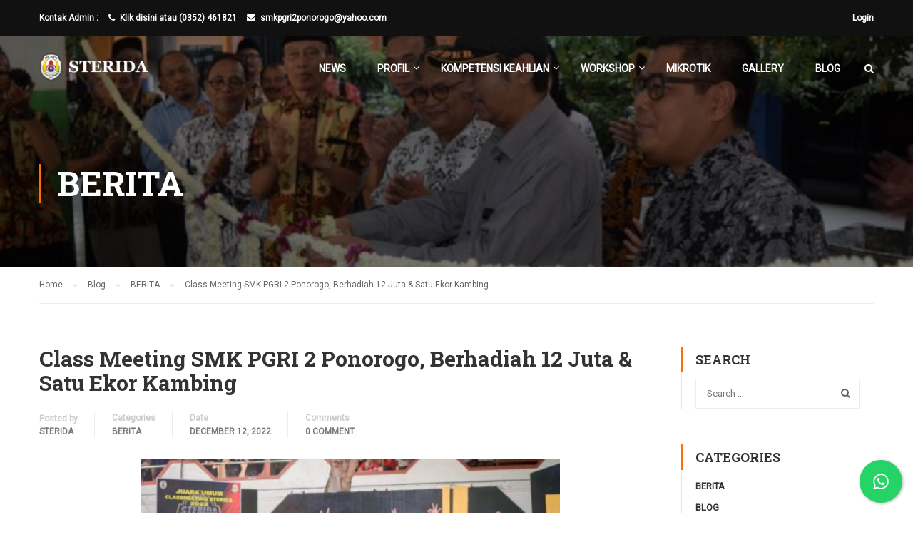

--- FILE ---
content_type: text/html; charset=UTF-8
request_url: https://smkpgri2ponorogo.sch.id/2022/12/12/class-meeting-smk-pgri-2-ponorogo-berhadiah-12-juta-satu-ekor-kambing/
body_size: 22023
content:
<!DOCTYPE html>
<html itemscope itemtype="http://schema.org/WebPage" lang="en-US">
<head>
	<meta charset="UTF-8">
	<meta name="viewport" content="width=device-width, initial-scale=1">
	<link rel="profile" href="http://gmpg.org/xfn/11">
	<link rel="pingback" href="https://smkpgri2ponorogo.sch.id/xmlrpc.php">
	<script type="text/javascript" id="lpData">
/* <![CDATA[ */
var lpData = {"site_url":"https:\/\/smkpgri2ponorogo.sch.id","user_id":"0","theme":"eduma","lp_rest_url":"https:\/\/smkpgri2ponorogo.sch.id\/wp-json\/","nonce":"45fcf39976","is_course_archive":"","courses_url":"https:\/\/smkpgri2ponorogo.sch.id\/workshop\/","urlParams":[]};
/* ]]> */
</script>
		<style id="learn-press-custom-css">
			:root {
				--lp-cotainer-max-with: 1290px;
				--lp-cotainer-padding: 2rem;
				--lp-primary-color: #ffb606;
				--lp-secondary-color: #442e66;
			}
		</style>
		    <script type="text/javascript">
        /* <![CDATA[ */
        var ajaxurl = "https://smkpgri2ponorogo.sch.id/wp-admin/admin-ajax.php";
        /* ]]> */
    </script>
	<title>Class Meeting SMK PGRI 2 Ponorogo, Berhadiah 12 Juta &#038; Satu Ekor Kambing &#8211; SMK PGRI 2 PONOROGO</title>
<meta name='robots' content='max-image-preview:large' />
<link rel="alternate" type="application/rss+xml" title="SMK PGRI 2 PONOROGO &raquo; Feed" href="https://smkpgri2ponorogo.sch.id/feed/" />
<link rel="alternate" type="application/rss+xml" title="SMK PGRI 2 PONOROGO &raquo; Comments Feed" href="https://smkpgri2ponorogo.sch.id/comments/feed/" />
<link rel="alternate" type="application/rss+xml" title="SMK PGRI 2 PONOROGO &raquo; Class Meeting SMK PGRI 2 Ponorogo, Berhadiah 12 Juta &#038; Satu Ekor Kambing Comments Feed" href="https://smkpgri2ponorogo.sch.id/2022/12/12/class-meeting-smk-pgri-2-ponorogo-berhadiah-12-juta-satu-ekor-kambing/feed/" />
<!-- smkpgri2ponorogo.sch.id is managing ads with Advanced Ads – https://wpadvancedads.com/ --><script id="smkpg-ready">
			window.advanced_ads_ready=function(e,a){a=a||"complete";var d=function(e){return"interactive"===a?"loading"!==e:"complete"===e};d(document.readyState)?e():document.addEventListener("readystatechange",(function(a){d(a.target.readyState)&&e()}),{once:"interactive"===a})},window.advanced_ads_ready_queue=window.advanced_ads_ready_queue||[];		</script>
		<link rel='stylesheet' id='lp-course-wishlist-css' href='https://smkpgri2ponorogo.sch.id/wp-content/plugins/learnpress-wishlist/assets/css/wishlist.min.css' type='text/css' media='all' />
<link rel='stylesheet' id='wp-block-library-css' href='https://smkpgri2ponorogo.sch.id/wp-includes/css/dist/block-library/style.min.css' type='text/css' media='all' />
<style id='wp-block-library-theme-inline-css' type='text/css'>
.wp-block-audio figcaption{color:#555;font-size:13px;text-align:center}.is-dark-theme .wp-block-audio figcaption{color:hsla(0,0%,100%,.65)}.wp-block-audio{margin:0 0 1em}.wp-block-code{border:1px solid #ccc;border-radius:4px;font-family:Menlo,Consolas,monaco,monospace;padding:.8em 1em}.wp-block-embed figcaption{color:#555;font-size:13px;text-align:center}.is-dark-theme .wp-block-embed figcaption{color:hsla(0,0%,100%,.65)}.wp-block-embed{margin:0 0 1em}.blocks-gallery-caption{color:#555;font-size:13px;text-align:center}.is-dark-theme .blocks-gallery-caption{color:hsla(0,0%,100%,.65)}.wp-block-image figcaption{color:#555;font-size:13px;text-align:center}.is-dark-theme .wp-block-image figcaption{color:hsla(0,0%,100%,.65)}.wp-block-image{margin:0 0 1em}.wp-block-pullquote{border-bottom:4px solid;border-top:4px solid;color:currentColor;margin-bottom:1.75em}.wp-block-pullquote cite,.wp-block-pullquote footer,.wp-block-pullquote__citation{color:currentColor;font-size:.8125em;font-style:normal;text-transform:uppercase}.wp-block-quote{border-left:.25em solid;margin:0 0 1.75em;padding-left:1em}.wp-block-quote cite,.wp-block-quote footer{color:currentColor;font-size:.8125em;font-style:normal;position:relative}.wp-block-quote.has-text-align-right{border-left:none;border-right:.25em solid;padding-left:0;padding-right:1em}.wp-block-quote.has-text-align-center{border:none;padding-left:0}.wp-block-quote.is-large,.wp-block-quote.is-style-large,.wp-block-quote.is-style-plain{border:none}.wp-block-search .wp-block-search__label{font-weight:700}.wp-block-search__button{border:1px solid #ccc;padding:.375em .625em}:where(.wp-block-group.has-background){padding:1.25em 2.375em}.wp-block-separator.has-css-opacity{opacity:.4}.wp-block-separator{border:none;border-bottom:2px solid;margin-left:auto;margin-right:auto}.wp-block-separator.has-alpha-channel-opacity{opacity:1}.wp-block-separator:not(.is-style-wide):not(.is-style-dots){width:100px}.wp-block-separator.has-background:not(.is-style-dots){border-bottom:none;height:1px}.wp-block-separator.has-background:not(.is-style-wide):not(.is-style-dots){height:2px}.wp-block-table{margin:0 0 1em}.wp-block-table td,.wp-block-table th{word-break:normal}.wp-block-table figcaption{color:#555;font-size:13px;text-align:center}.is-dark-theme .wp-block-table figcaption{color:hsla(0,0%,100%,.65)}.wp-block-video figcaption{color:#555;font-size:13px;text-align:center}.is-dark-theme .wp-block-video figcaption{color:hsla(0,0%,100%,.65)}.wp-block-video{margin:0 0 1em}.wp-block-template-part.has-background{margin-bottom:0;margin-top:0;padding:1.25em 2.375em}
</style>
<style id='bp-login-form-style-inline-css' type='text/css'>
.widget_bp_core_login_widget .bp-login-widget-user-avatar{float:left}.widget_bp_core_login_widget .bp-login-widget-user-links{margin-left:70px}#bp-login-widget-form label{display:block;font-weight:600;margin:15px 0 5px;width:auto}#bp-login-widget-form input[type=password],#bp-login-widget-form input[type=text]{background-color:#fafafa;border:1px solid #d6d6d6;border-radius:0;font:inherit;font-size:100%;padding:.5em;width:100%}#bp-login-widget-form .bp-login-widget-register-link,#bp-login-widget-form .login-submit{display:inline;width:-moz-fit-content;width:fit-content}#bp-login-widget-form .bp-login-widget-register-link{margin-left:1em}#bp-login-widget-form .bp-login-widget-register-link a{filter:invert(1)}#bp-login-widget-form .bp-login-widget-pwd-link{font-size:80%}

</style>
<style id='bp-primary-nav-style-inline-css' type='text/css'>
.buddypress_object_nav .bp-navs{background:transparent;clear:both;overflow:hidden}.buddypress_object_nav .bp-navs ul{margin:0;padding:0}.buddypress_object_nav .bp-navs ul li{list-style:none;margin:0}.buddypress_object_nav .bp-navs ul li a,.buddypress_object_nav .bp-navs ul li span{border:0;display:block;padding:5px 10px;text-decoration:none}.buddypress_object_nav .bp-navs ul li .count{background:#eaeaea;border:1px solid #ccc;border-radius:50%;color:#555;display:inline-block;font-size:12px;margin-left:2px;padding:3px 6px;text-align:center;vertical-align:middle}.buddypress_object_nav .bp-navs ul li a .count:empty{display:none}.buddypress_object_nav .bp-navs ul li.last select{max-width:185px}.buddypress_object_nav .bp-navs ul li.current a,.buddypress_object_nav .bp-navs ul li.selected a{color:#333;opacity:1}.buddypress_object_nav .bp-navs ul li.current a .count,.buddypress_object_nav .bp-navs ul li.selected a .count{background-color:#fff}.buddypress_object_nav .bp-navs ul li.dynamic a .count,.buddypress_object_nav .bp-navs ul li.dynamic.current a .count,.buddypress_object_nav .bp-navs ul li.dynamic.selected a .count{background-color:#5087e5;border:0;color:#fafafa}.buddypress_object_nav .bp-navs ul li.dynamic a:hover .count{background-color:#5087e5;border:0;color:#fff}.buddypress_object_nav .main-navs.dir-navs{margin-bottom:20px}.buddypress_object_nav .bp-navs.group-create-links ul li.current a{text-align:center}.buddypress_object_nav .bp-navs.group-create-links ul li:not(.current),.buddypress_object_nav .bp-navs.group-create-links ul li:not(.current) a{color:#767676}.buddypress_object_nav .bp-navs.group-create-links ul li:not(.current) a:focus,.buddypress_object_nav .bp-navs.group-create-links ul li:not(.current) a:hover{background:none;color:#555}.buddypress_object_nav .bp-navs.group-create-links ul li:not(.current) a[disabled]:focus,.buddypress_object_nav .bp-navs.group-create-links ul li:not(.current) a[disabled]:hover{color:#767676}

</style>
<style id='bp-member-style-inline-css' type='text/css'>
[data-type="bp/member"] input.components-placeholder__input{border:1px solid #757575;border-radius:2px;flex:1 1 auto;padding:6px 8px}.bp-block-member{position:relative}.bp-block-member .member-content{display:flex}.bp-block-member .user-nicename{display:block}.bp-block-member .user-nicename a{border:none;color:currentColor;text-decoration:none}.bp-block-member .bp-profile-button{width:100%}.bp-block-member .bp-profile-button a.button{bottom:10px;display:inline-block;margin:18px 0 0;position:absolute;right:0}.bp-block-member.has-cover .item-header-avatar,.bp-block-member.has-cover .member-content,.bp-block-member.has-cover .member-description{z-index:2}.bp-block-member.has-cover .member-content,.bp-block-member.has-cover .member-description{padding-top:75px}.bp-block-member.has-cover .bp-member-cover-image{background-color:#c5c5c5;background-position:top;background-repeat:no-repeat;background-size:cover;border:0;display:block;height:150px;left:0;margin:0;padding:0;position:absolute;top:0;width:100%;z-index:1}.bp-block-member img.avatar{height:auto;width:auto}.bp-block-member.avatar-none .item-header-avatar{display:none}.bp-block-member.avatar-none.has-cover{min-height:200px}.bp-block-member.avatar-full{min-height:150px}.bp-block-member.avatar-full .item-header-avatar{width:180px}.bp-block-member.avatar-thumb .member-content{align-items:center;min-height:50px}.bp-block-member.avatar-thumb .item-header-avatar{width:70px}.bp-block-member.avatar-full.has-cover{min-height:300px}.bp-block-member.avatar-full.has-cover .item-header-avatar{width:200px}.bp-block-member.avatar-full.has-cover img.avatar{background:hsla(0,0%,100%,.8);border:2px solid #fff;margin-left:20px}.bp-block-member.avatar-thumb.has-cover .item-header-avatar{padding-top:75px}.entry .entry-content .bp-block-member .user-nicename a{border:none;color:currentColor;text-decoration:none}

</style>
<style id='bp-members-style-inline-css' type='text/css'>
[data-type="bp/members"] .components-placeholder.is-appender{min-height:0}[data-type="bp/members"] .components-placeholder.is-appender .components-placeholder__label:empty{display:none}[data-type="bp/members"] .components-placeholder input.components-placeholder__input{border:1px solid #757575;border-radius:2px;flex:1 1 auto;padding:6px 8px}[data-type="bp/members"].avatar-none .member-description{width:calc(100% - 44px)}[data-type="bp/members"].avatar-full .member-description{width:calc(100% - 224px)}[data-type="bp/members"].avatar-thumb .member-description{width:calc(100% - 114px)}[data-type="bp/members"] .member-content{position:relative}[data-type="bp/members"] .member-content .is-right{position:absolute;right:2px;top:2px}[data-type="bp/members"] .columns-2 .member-content .member-description,[data-type="bp/members"] .columns-3 .member-content .member-description,[data-type="bp/members"] .columns-4 .member-content .member-description{padding-left:44px;width:calc(100% - 44px)}[data-type="bp/members"] .columns-3 .is-right{right:-10px}[data-type="bp/members"] .columns-4 .is-right{right:-50px}.bp-block-members.is-grid{display:flex;flex-wrap:wrap;padding:0}.bp-block-members.is-grid .member-content{margin:0 1.25em 1.25em 0;width:100%}@media(min-width:600px){.bp-block-members.columns-2 .member-content{width:calc(50% - .625em)}.bp-block-members.columns-2 .member-content:nth-child(2n){margin-right:0}.bp-block-members.columns-3 .member-content{width:calc(33.33333% - .83333em)}.bp-block-members.columns-3 .member-content:nth-child(3n){margin-right:0}.bp-block-members.columns-4 .member-content{width:calc(25% - .9375em)}.bp-block-members.columns-4 .member-content:nth-child(4n){margin-right:0}}.bp-block-members .member-content{display:flex;flex-direction:column;padding-bottom:1em;text-align:center}.bp-block-members .member-content .item-header-avatar,.bp-block-members .member-content .member-description{width:100%}.bp-block-members .member-content .item-header-avatar{margin:0 auto}.bp-block-members .member-content .item-header-avatar img.avatar{display:inline-block}@media(min-width:600px){.bp-block-members .member-content{flex-direction:row;text-align:left}.bp-block-members .member-content .item-header-avatar,.bp-block-members .member-content .member-description{width:auto}.bp-block-members .member-content .item-header-avatar{margin:0}}.bp-block-members .member-content .user-nicename{display:block}.bp-block-members .member-content .user-nicename a{border:none;color:currentColor;text-decoration:none}.bp-block-members .member-content time{color:#767676;display:block;font-size:80%}.bp-block-members.avatar-none .item-header-avatar{display:none}.bp-block-members.avatar-full{min-height:190px}.bp-block-members.avatar-full .item-header-avatar{width:180px}.bp-block-members.avatar-thumb .member-content{min-height:80px}.bp-block-members.avatar-thumb .item-header-avatar{width:70px}.bp-block-members.columns-2 .member-content,.bp-block-members.columns-3 .member-content,.bp-block-members.columns-4 .member-content{display:block;text-align:center}.bp-block-members.columns-2 .member-content .item-header-avatar,.bp-block-members.columns-3 .member-content .item-header-avatar,.bp-block-members.columns-4 .member-content .item-header-avatar{margin:0 auto}.bp-block-members img.avatar{height:auto;max-width:-moz-fit-content;max-width:fit-content;width:auto}.bp-block-members .member-content.has-activity{align-items:center}.bp-block-members .member-content.has-activity .item-header-avatar{padding-right:1em}.bp-block-members .member-content.has-activity .wp-block-quote{margin-bottom:0;text-align:left}.bp-block-members .member-content.has-activity .wp-block-quote cite a,.entry .entry-content .bp-block-members .user-nicename a{border:none;color:currentColor;text-decoration:none}

</style>
<style id='bp-dynamic-members-style-inline-css' type='text/css'>
.bp-dynamic-block-container .item-options{font-size:.5em;margin:0 0 1em;padding:1em 0}.bp-dynamic-block-container .item-options a.selected{font-weight:600}.bp-dynamic-block-container ul.item-list{list-style:none;margin:1em 0;padding-left:0}.bp-dynamic-block-container ul.item-list li{margin-bottom:1em}.bp-dynamic-block-container ul.item-list li:after,.bp-dynamic-block-container ul.item-list li:before{content:" ";display:table}.bp-dynamic-block-container ul.item-list li:after{clear:both}.bp-dynamic-block-container ul.item-list li .item-avatar{float:left;width:60px}.bp-dynamic-block-container ul.item-list li .item{margin-left:70px}

</style>
<style id='bp-online-members-style-inline-css' type='text/css'>
.widget_bp_core_whos_online_widget .avatar-block,[data-type="bp/online-members"] .avatar-block{display:flex;flex-flow:row wrap}.widget_bp_core_whos_online_widget .avatar-block img,[data-type="bp/online-members"] .avatar-block img{margin:.5em}

</style>
<style id='bp-active-members-style-inline-css' type='text/css'>
.widget_bp_core_recently_active_widget .avatar-block,[data-type="bp/active-members"] .avatar-block{display:flex;flex-flow:row wrap}.widget_bp_core_recently_active_widget .avatar-block img,[data-type="bp/active-members"] .avatar-block img{margin:.5em}

</style>
<style id='bp-latest-activities-style-inline-css' type='text/css'>
.bp-latest-activities .components-flex.components-select-control select[multiple]{height:auto;padding:0 8px}.bp-latest-activities .components-flex.components-select-control select[multiple]+.components-input-control__suffix svg{display:none}.bp-latest-activities-block a,.entry .entry-content .bp-latest-activities-block a{border:none;text-decoration:none}.bp-latest-activities-block .activity-list.item-list blockquote{border:none;padding:0}.bp-latest-activities-block .activity-list.item-list blockquote .activity-item:not(.mini){box-shadow:1px 0 4px rgba(0,0,0,.15);padding:0 1em;position:relative}.bp-latest-activities-block .activity-list.item-list blockquote .activity-item:not(.mini):after,.bp-latest-activities-block .activity-list.item-list blockquote .activity-item:not(.mini):before{border-color:transparent;border-style:solid;content:"";display:block;height:0;left:15px;position:absolute;width:0}.bp-latest-activities-block .activity-list.item-list blockquote .activity-item:not(.mini):before{border-top-color:rgba(0,0,0,.15);border-width:9px;bottom:-18px;left:14px}.bp-latest-activities-block .activity-list.item-list blockquote .activity-item:not(.mini):after{border-top-color:#fff;border-width:8px;bottom:-16px}.bp-latest-activities-block .activity-list.item-list blockquote .activity-item.mini .avatar{display:inline-block;height:20px;margin-right:2px;vertical-align:middle;width:20px}.bp-latest-activities-block .activity-list.item-list footer{align-items:center;display:flex}.bp-latest-activities-block .activity-list.item-list footer img.avatar{border:none;display:inline-block;margin-right:.5em}.bp-latest-activities-block .activity-list.item-list footer .activity-time-since{font-size:90%}.bp-latest-activities-block .widget-error{border-left:4px solid #0b80a4;box-shadow:1px 0 4px rgba(0,0,0,.15)}.bp-latest-activities-block .widget-error p{padding:0 1em}

</style>
<style id='classic-theme-styles-inline-css' type='text/css'>
/*! This file is auto-generated */
.wp-block-button__link{color:#fff;background-color:#32373c;border-radius:9999px;box-shadow:none;text-decoration:none;padding:calc(.667em + 2px) calc(1.333em + 2px);font-size:1.125em}.wp-block-file__button{background:#32373c;color:#fff;text-decoration:none}
</style>
<style id='global-styles-inline-css' type='text/css'>
body{--wp--preset--color--black: #000000;--wp--preset--color--cyan-bluish-gray: #abb8c3;--wp--preset--color--white: #ffffff;--wp--preset--color--pale-pink: #f78da7;--wp--preset--color--vivid-red: #cf2e2e;--wp--preset--color--luminous-vivid-orange: #ff6900;--wp--preset--color--luminous-vivid-amber: #fcb900;--wp--preset--color--light-green-cyan: #7bdcb5;--wp--preset--color--vivid-green-cyan: #00d084;--wp--preset--color--pale-cyan-blue: #8ed1fc;--wp--preset--color--vivid-cyan-blue: #0693e3;--wp--preset--color--vivid-purple: #9b51e0;--wp--preset--color--primary: #ff6d05;--wp--preset--color--title: #333;--wp--preset--color--sub-title: #999;--wp--preset--color--border-input: #ddd;--wp--preset--gradient--vivid-cyan-blue-to-vivid-purple: linear-gradient(135deg,rgba(6,147,227,1) 0%,rgb(155,81,224) 100%);--wp--preset--gradient--light-green-cyan-to-vivid-green-cyan: linear-gradient(135deg,rgb(122,220,180) 0%,rgb(0,208,130) 100%);--wp--preset--gradient--luminous-vivid-amber-to-luminous-vivid-orange: linear-gradient(135deg,rgba(252,185,0,1) 0%,rgba(255,105,0,1) 100%);--wp--preset--gradient--luminous-vivid-orange-to-vivid-red: linear-gradient(135deg,rgba(255,105,0,1) 0%,rgb(207,46,46) 100%);--wp--preset--gradient--very-light-gray-to-cyan-bluish-gray: linear-gradient(135deg,rgb(238,238,238) 0%,rgb(169,184,195) 100%);--wp--preset--gradient--cool-to-warm-spectrum: linear-gradient(135deg,rgb(74,234,220) 0%,rgb(151,120,209) 20%,rgb(207,42,186) 40%,rgb(238,44,130) 60%,rgb(251,105,98) 80%,rgb(254,248,76) 100%);--wp--preset--gradient--blush-light-purple: linear-gradient(135deg,rgb(255,206,236) 0%,rgb(152,150,240) 100%);--wp--preset--gradient--blush-bordeaux: linear-gradient(135deg,rgb(254,205,165) 0%,rgb(254,45,45) 50%,rgb(107,0,62) 100%);--wp--preset--gradient--luminous-dusk: linear-gradient(135deg,rgb(255,203,112) 0%,rgb(199,81,192) 50%,rgb(65,88,208) 100%);--wp--preset--gradient--pale-ocean: linear-gradient(135deg,rgb(255,245,203) 0%,rgb(182,227,212) 50%,rgb(51,167,181) 100%);--wp--preset--gradient--electric-grass: linear-gradient(135deg,rgb(202,248,128) 0%,rgb(113,206,126) 100%);--wp--preset--gradient--midnight: linear-gradient(135deg,rgb(2,3,129) 0%,rgb(40,116,252) 100%);--wp--preset--font-size--small: 13px;--wp--preset--font-size--medium: 20px;--wp--preset--font-size--large: 36px;--wp--preset--font-size--x-large: 42px;--wp--preset--spacing--20: 0.44rem;--wp--preset--spacing--30: 0.67rem;--wp--preset--spacing--40: 1rem;--wp--preset--spacing--50: 1.5rem;--wp--preset--spacing--60: 2.25rem;--wp--preset--spacing--70: 3.38rem;--wp--preset--spacing--80: 5.06rem;--wp--preset--shadow--natural: 6px 6px 9px rgba(0, 0, 0, 0.2);--wp--preset--shadow--deep: 12px 12px 50px rgba(0, 0, 0, 0.4);--wp--preset--shadow--sharp: 6px 6px 0px rgba(0, 0, 0, 0.2);--wp--preset--shadow--outlined: 6px 6px 0px -3px rgba(255, 255, 255, 1), 6px 6px rgba(0, 0, 0, 1);--wp--preset--shadow--crisp: 6px 6px 0px rgba(0, 0, 0, 1);}:where(.is-layout-flex){gap: 0.5em;}:where(.is-layout-grid){gap: 0.5em;}body .is-layout-flow > .alignleft{float: left;margin-inline-start: 0;margin-inline-end: 2em;}body .is-layout-flow > .alignright{float: right;margin-inline-start: 2em;margin-inline-end: 0;}body .is-layout-flow > .aligncenter{margin-left: auto !important;margin-right: auto !important;}body .is-layout-constrained > .alignleft{float: left;margin-inline-start: 0;margin-inline-end: 2em;}body .is-layout-constrained > .alignright{float: right;margin-inline-start: 2em;margin-inline-end: 0;}body .is-layout-constrained > .aligncenter{margin-left: auto !important;margin-right: auto !important;}body .is-layout-constrained > :where(:not(.alignleft):not(.alignright):not(.alignfull)){max-width: var(--wp--style--global--content-size);margin-left: auto !important;margin-right: auto !important;}body .is-layout-constrained > .alignwide{max-width: var(--wp--style--global--wide-size);}body .is-layout-flex{display: flex;}body .is-layout-flex{flex-wrap: wrap;align-items: center;}body .is-layout-flex > *{margin: 0;}body .is-layout-grid{display: grid;}body .is-layout-grid > *{margin: 0;}:where(.wp-block-columns.is-layout-flex){gap: 2em;}:where(.wp-block-columns.is-layout-grid){gap: 2em;}:where(.wp-block-post-template.is-layout-flex){gap: 1.25em;}:where(.wp-block-post-template.is-layout-grid){gap: 1.25em;}.has-black-color{color: var(--wp--preset--color--black) !important;}.has-cyan-bluish-gray-color{color: var(--wp--preset--color--cyan-bluish-gray) !important;}.has-white-color{color: var(--wp--preset--color--white) !important;}.has-pale-pink-color{color: var(--wp--preset--color--pale-pink) !important;}.has-vivid-red-color{color: var(--wp--preset--color--vivid-red) !important;}.has-luminous-vivid-orange-color{color: var(--wp--preset--color--luminous-vivid-orange) !important;}.has-luminous-vivid-amber-color{color: var(--wp--preset--color--luminous-vivid-amber) !important;}.has-light-green-cyan-color{color: var(--wp--preset--color--light-green-cyan) !important;}.has-vivid-green-cyan-color{color: var(--wp--preset--color--vivid-green-cyan) !important;}.has-pale-cyan-blue-color{color: var(--wp--preset--color--pale-cyan-blue) !important;}.has-vivid-cyan-blue-color{color: var(--wp--preset--color--vivid-cyan-blue) !important;}.has-vivid-purple-color{color: var(--wp--preset--color--vivid-purple) !important;}.has-black-background-color{background-color: var(--wp--preset--color--black) !important;}.has-cyan-bluish-gray-background-color{background-color: var(--wp--preset--color--cyan-bluish-gray) !important;}.has-white-background-color{background-color: var(--wp--preset--color--white) !important;}.has-pale-pink-background-color{background-color: var(--wp--preset--color--pale-pink) !important;}.has-vivid-red-background-color{background-color: var(--wp--preset--color--vivid-red) !important;}.has-luminous-vivid-orange-background-color{background-color: var(--wp--preset--color--luminous-vivid-orange) !important;}.has-luminous-vivid-amber-background-color{background-color: var(--wp--preset--color--luminous-vivid-amber) !important;}.has-light-green-cyan-background-color{background-color: var(--wp--preset--color--light-green-cyan) !important;}.has-vivid-green-cyan-background-color{background-color: var(--wp--preset--color--vivid-green-cyan) !important;}.has-pale-cyan-blue-background-color{background-color: var(--wp--preset--color--pale-cyan-blue) !important;}.has-vivid-cyan-blue-background-color{background-color: var(--wp--preset--color--vivid-cyan-blue) !important;}.has-vivid-purple-background-color{background-color: var(--wp--preset--color--vivid-purple) !important;}.has-black-border-color{border-color: var(--wp--preset--color--black) !important;}.has-cyan-bluish-gray-border-color{border-color: var(--wp--preset--color--cyan-bluish-gray) !important;}.has-white-border-color{border-color: var(--wp--preset--color--white) !important;}.has-pale-pink-border-color{border-color: var(--wp--preset--color--pale-pink) !important;}.has-vivid-red-border-color{border-color: var(--wp--preset--color--vivid-red) !important;}.has-luminous-vivid-orange-border-color{border-color: var(--wp--preset--color--luminous-vivid-orange) !important;}.has-luminous-vivid-amber-border-color{border-color: var(--wp--preset--color--luminous-vivid-amber) !important;}.has-light-green-cyan-border-color{border-color: var(--wp--preset--color--light-green-cyan) !important;}.has-vivid-green-cyan-border-color{border-color: var(--wp--preset--color--vivid-green-cyan) !important;}.has-pale-cyan-blue-border-color{border-color: var(--wp--preset--color--pale-cyan-blue) !important;}.has-vivid-cyan-blue-border-color{border-color: var(--wp--preset--color--vivid-cyan-blue) !important;}.has-vivid-purple-border-color{border-color: var(--wp--preset--color--vivid-purple) !important;}.has-vivid-cyan-blue-to-vivid-purple-gradient-background{background: var(--wp--preset--gradient--vivid-cyan-blue-to-vivid-purple) !important;}.has-light-green-cyan-to-vivid-green-cyan-gradient-background{background: var(--wp--preset--gradient--light-green-cyan-to-vivid-green-cyan) !important;}.has-luminous-vivid-amber-to-luminous-vivid-orange-gradient-background{background: var(--wp--preset--gradient--luminous-vivid-amber-to-luminous-vivid-orange) !important;}.has-luminous-vivid-orange-to-vivid-red-gradient-background{background: var(--wp--preset--gradient--luminous-vivid-orange-to-vivid-red) !important;}.has-very-light-gray-to-cyan-bluish-gray-gradient-background{background: var(--wp--preset--gradient--very-light-gray-to-cyan-bluish-gray) !important;}.has-cool-to-warm-spectrum-gradient-background{background: var(--wp--preset--gradient--cool-to-warm-spectrum) !important;}.has-blush-light-purple-gradient-background{background: var(--wp--preset--gradient--blush-light-purple) !important;}.has-blush-bordeaux-gradient-background{background: var(--wp--preset--gradient--blush-bordeaux) !important;}.has-luminous-dusk-gradient-background{background: var(--wp--preset--gradient--luminous-dusk) !important;}.has-pale-ocean-gradient-background{background: var(--wp--preset--gradient--pale-ocean) !important;}.has-electric-grass-gradient-background{background: var(--wp--preset--gradient--electric-grass) !important;}.has-midnight-gradient-background{background: var(--wp--preset--gradient--midnight) !important;}.has-small-font-size{font-size: var(--wp--preset--font-size--small) !important;}.has-medium-font-size{font-size: var(--wp--preset--font-size--medium) !important;}.has-large-font-size{font-size: var(--wp--preset--font-size--large) !important;}.has-x-large-font-size{font-size: var(--wp--preset--font-size--x-large) !important;}
.wp-block-navigation a:where(:not(.wp-element-button)){color: inherit;}
:where(.wp-block-post-template.is-layout-flex){gap: 1.25em;}:where(.wp-block-post-template.is-layout-grid){gap: 1.25em;}
:where(.wp-block-columns.is-layout-flex){gap: 2em;}:where(.wp-block-columns.is-layout-grid){gap: 2em;}
.wp-block-pullquote{font-size: 1.5em;line-height: 1.6;}
</style>
<link rel='stylesheet' id='contact-form-7-css' href='https://smkpgri2ponorogo.sch.id/wp-content/plugins/contact-form-7/includes/css/styles.css' type='text/css' media='all' />
<link rel='stylesheet' id='cresta-whatsapp-chat-front-style-css' href='https://smkpgri2ponorogo.sch.id/wp-content/plugins/cresta-whatsapp-chat/css/cresta-whatsapp-chat-front-css.min.css' type='text/css' media='all' />
<link rel='stylesheet' id='pmpro_frontend-css' href='https://smkpgri2ponorogo.sch.id/wp-content/plugins/paid-memberships-pro/css/frontend.css' type='text/css' media='screen' />
<link rel='stylesheet' id='pmpro_print-css' href='https://smkpgri2ponorogo.sch.id/wp-content/plugins/paid-memberships-pro/css/print.css' type='text/css' media='print' />
<link rel='stylesheet' id='rs-plugin-settings-css' href='https://smkpgri2ponorogo.sch.id/wp-content/plugins/revslider/public/assets/css/settings.css' type='text/css' media='all' />
<style id='rs-plugin-settings-inline-css' type='text/css'>
#rs-demo-id {}
</style>
<link rel='stylesheet' id='woocommerce-layout-css' href='https://smkpgri2ponorogo.sch.id/wp-content/plugins/woocommerce/assets/css/woocommerce-layout.css' type='text/css' media='all' />
<link rel='stylesheet' id='woocommerce-general-css' href='https://smkpgri2ponorogo.sch.id/wp-content/plugins/woocommerce/assets/css/woocommerce.css' type='text/css' media='all' />
<style id='woocommerce-inline-inline-css' type='text/css'>
.woocommerce form .form-row .required { visibility: visible; }
</style>
<link rel='stylesheet' id='wpems-countdown-css-css' href='https://smkpgri2ponorogo.sch.id/wp-content/plugins/wp-events-manager/inc/libraries//countdown/css/jquery.countdown.css' type='text/css' media='all' />
<link rel='stylesheet' id='wpems-owl-carousel-css-css' href='https://smkpgri2ponorogo.sch.id/wp-content/plugins/wp-events-manager/inc/libraries//owl-carousel/css/owl.carousel.css' type='text/css' media='all' />
<link rel='stylesheet' id='wpems-magnific-popup-css-css' href='https://smkpgri2ponorogo.sch.id/wp-content/plugins/wp-events-manager/inc/libraries//magnific-popup/css/magnific-popup.css' type='text/css' media='all' />
<link rel='stylesheet' id='wpems-fronted-css-css' href='https://smkpgri2ponorogo.sch.id/wp-content/plugins/wp-events-manager/assets//css/frontend/events.min.css' type='text/css' media='all' />
<link rel='stylesheet' id='learnpress-widgets-css' href='https://smkpgri2ponorogo.sch.id/wp-content/plugins/learnpress/assets/css/widgets.min.css' type='text/css' media='all' />
<link rel='stylesheet' id='font-awesome-css' href='https://smkpgri2ponorogo.sch.id/wp-content/plugins/elementor/assets/lib/font-awesome/css/font-awesome.min.css' type='text/css' media='all' />
<link rel='stylesheet' id='ionicons-css' href='https://smkpgri2ponorogo.sch.id/wp-content/themes/eduma/assets/css/ionicons.min.css' type='text/css' media='all' />
<link rel='stylesheet' id='font-pe-icon-7-css' href='https://smkpgri2ponorogo.sch.id/wp-content/themes/eduma/assets/css/font-pe-icon-7.css' type='text/css' media='all' />
<link rel='stylesheet' id='flaticon-css' href='https://smkpgri2ponorogo.sch.id/wp-content/themes/eduma/assets/css/flaticon.css' type='text/css' media='all' />
<link rel='stylesheet' id='thim-style-css' href='https://smkpgri2ponorogo.sch.id/wp-content/themes/eduma/style.css' type='text/css' media='all' />
<link rel='stylesheet' id='thim-style-options-css' href='https://smkpgri2ponorogo.sch.id/wp-content/uploads/tc_stylesheets/eduma.1759026858.css' type='text/css' media='all' />
<script type="text/javascript" src="https://smkpgri2ponorogo.sch.id/wp-includes/js/jquery/jquery.min.js" id="jquery-core-js"></script>
<script type="text/javascript" src="https://smkpgri2ponorogo.sch.id/wp-includes/js/jquery/jquery-migrate.min.js" id="jquery-migrate-js"></script>
<script type="text/javascript" src="https://smkpgri2ponorogo.sch.id/wp-content/plugins/revslider/public/assets/js/jquery.themepunch.tools.min.js" id="tp-tools-js"></script>
<script type="text/javascript" src="https://smkpgri2ponorogo.sch.id/wp-content/plugins/revslider/public/assets/js/jquery.themepunch.revolution.min.js" id="revmin-js"></script>
<script type="text/javascript" src="https://smkpgri2ponorogo.sch.id/wp-content/plugins/learnpress/assets/js/dist/loadAJAX.min.js" id="lp-load-ajax-js" async="async" data-wp-strategy="async"></script>
<link rel="https://api.w.org/" href="https://smkpgri2ponorogo.sch.id/wp-json/" /><link rel="alternate" type="application/json" href="https://smkpgri2ponorogo.sch.id/wp-json/wp/v2/posts/10360" /><link rel="EditURI" type="application/rsd+xml" title="RSD" href="https://smkpgri2ponorogo.sch.id/xmlrpc.php?rsd" />
<meta name="generator" content="WordPress 6.4.7" />
<meta name="generator" content="WooCommerce 7.3.0" />
<link rel="canonical" href="https://smkpgri2ponorogo.sch.id/2022/12/12/class-meeting-smk-pgri-2-ponorogo-berhadiah-12-juta-satu-ekor-kambing/" />
<link rel='shortlink' href='https://smkpgri2ponorogo.sch.id/?p=10360' />
<link rel="alternate" type="application/json+oembed" href="https://smkpgri2ponorogo.sch.id/wp-json/oembed/1.0/embed?url=https%3A%2F%2Fsmkpgri2ponorogo.sch.id%2F2022%2F12%2F12%2Fclass-meeting-smk-pgri-2-ponorogo-berhadiah-12-juta-satu-ekor-kambing%2F" />
<link rel="alternate" type="text/xml+oembed" href="https://smkpgri2ponorogo.sch.id/wp-json/oembed/1.0/embed?url=https%3A%2F%2Fsmkpgri2ponorogo.sch.id%2F2022%2F12%2F12%2Fclass-meeting-smk-pgri-2-ponorogo-berhadiah-12-juta-satu-ekor-kambing%2F&#038;format=xml" />
<style type='text/css'> .ae_data .elementor-editor-element-setting {
            display:none !important;
            }
            </style>
	<script type="text/javascript">var ajaxurl = 'https://smkpgri2ponorogo.sch.id/wp-admin/admin-ajax.php';</script>

<style id='cresta-help-chat-inline-css'>.cresta-whatsapp-chat-box, .cresta-whatsapp-chat-button {z-index:1000}.cresta-whatsapp-chat-container-button {z-index:999}.cresta-whatsapp-chat-container {z-index:1000}.cresta-whatsapp-chat-overlay {z-index:998}</style>	<noscript><style>.woocommerce-product-gallery{ opacity: 1 !important; }</style></noscript>
	            <script type="text/javascript">
                function tc_insert_internal_css(css) {
                    var tc_style = document.createElement("style");
                    tc_style.type = "text/css";
                    tc_style.setAttribute('data-type', 'tc-internal-css');
                    var tc_style_content = document.createTextNode(css);
                    tc_style.appendChild(tc_style_content);
                    document.head.appendChild(tc_style);
                }
            </script>
			<meta name="generator" content="Powered by Slider Revolution 5.4.8.3 - responsive, Mobile-Friendly Slider Plugin for WordPress with comfortable drag and drop interface." />
<link rel="icon" href="https://smkpgri2ponorogo.sch.id/wp-content/uploads/2019/05/cropped-logo-pgri-ICO-32x32.png" sizes="32x32" />
<link rel="icon" href="https://smkpgri2ponorogo.sch.id/wp-content/uploads/2019/05/cropped-logo-pgri-ICO-192x192.png" sizes="192x192" />
<link rel="apple-touch-icon" href="https://smkpgri2ponorogo.sch.id/wp-content/uploads/2019/05/cropped-logo-pgri-ICO-180x180.png" />
<meta name="msapplication-TileImage" content="https://smkpgri2ponorogo.sch.id/wp-content/uploads/2019/05/cropped-logo-pgri-ICO-270x270.png" />
<script type="text/javascript">function setREVStartSize(e){									
						try{ e.c=jQuery(e.c);var i=jQuery(window).width(),t=9999,r=0,n=0,l=0,f=0,s=0,h=0;
							if(e.responsiveLevels&&(jQuery.each(e.responsiveLevels,function(e,f){f>i&&(t=r=f,l=e),i>f&&f>r&&(r=f,n=e)}),t>r&&(l=n)),f=e.gridheight[l]||e.gridheight[0]||e.gridheight,s=e.gridwidth[l]||e.gridwidth[0]||e.gridwidth,h=i/s,h=h>1?1:h,f=Math.round(h*f),"fullscreen"==e.sliderLayout){var u=(e.c.width(),jQuery(window).height());if(void 0!=e.fullScreenOffsetContainer){var c=e.fullScreenOffsetContainer.split(",");if (c) jQuery.each(c,function(e,i){u=jQuery(i).length>0?u-jQuery(i).outerHeight(!0):u}),e.fullScreenOffset.split("%").length>1&&void 0!=e.fullScreenOffset&&e.fullScreenOffset.length>0?u-=jQuery(window).height()*parseInt(e.fullScreenOffset,0)/100:void 0!=e.fullScreenOffset&&e.fullScreenOffset.length>0&&(u-=parseInt(e.fullScreenOffset,0))}f=u}else void 0!=e.minHeight&&f<e.minHeight&&(f=e.minHeight);e.c.closest(".rev_slider_wrapper").css({height:f})					
						}catch(d){console.log("Failure at Presize of Slider:"+d)}						
					};</script>
<style id="thim-customizer-inline-styles">/* cyrillic-ext */
@font-face {
  font-family: 'Roboto';
  font-style: normal;
  font-weight: 400;
  font-stretch: 100%;
  font-display: swap;
  src: url(https://fonts.gstatic.com/s/roboto/v50/KFOMCnqEu92Fr1ME7kSn66aGLdTylUAMQXC89YmC2DPNWubEbVmZiAr0klQmz24O0g.woff2) format('woff2');
  unicode-range: U+0460-052F, U+1C80-1C8A, U+20B4, U+2DE0-2DFF, U+A640-A69F, U+FE2E-FE2F;
}
/* cyrillic */
@font-face {
  font-family: 'Roboto';
  font-style: normal;
  font-weight: 400;
  font-stretch: 100%;
  font-display: swap;
  src: url(https://fonts.gstatic.com/s/roboto/v50/KFOMCnqEu92Fr1ME7kSn66aGLdTylUAMQXC89YmC2DPNWubEbVmQiAr0klQmz24O0g.woff2) format('woff2');
  unicode-range: U+0301, U+0400-045F, U+0490-0491, U+04B0-04B1, U+2116;
}
/* greek-ext */
@font-face {
  font-family: 'Roboto';
  font-style: normal;
  font-weight: 400;
  font-stretch: 100%;
  font-display: swap;
  src: url(https://fonts.gstatic.com/s/roboto/v50/KFOMCnqEu92Fr1ME7kSn66aGLdTylUAMQXC89YmC2DPNWubEbVmYiAr0klQmz24O0g.woff2) format('woff2');
  unicode-range: U+1F00-1FFF;
}
/* greek */
@font-face {
  font-family: 'Roboto';
  font-style: normal;
  font-weight: 400;
  font-stretch: 100%;
  font-display: swap;
  src: url(https://fonts.gstatic.com/s/roboto/v50/KFOMCnqEu92Fr1ME7kSn66aGLdTylUAMQXC89YmC2DPNWubEbVmXiAr0klQmz24O0g.woff2) format('woff2');
  unicode-range: U+0370-0377, U+037A-037F, U+0384-038A, U+038C, U+038E-03A1, U+03A3-03FF;
}
/* math */
@font-face {
  font-family: 'Roboto';
  font-style: normal;
  font-weight: 400;
  font-stretch: 100%;
  font-display: swap;
  src: url(https://fonts.gstatic.com/s/roboto/v50/KFOMCnqEu92Fr1ME7kSn66aGLdTylUAMQXC89YmC2DPNWubEbVnoiAr0klQmz24O0g.woff2) format('woff2');
  unicode-range: U+0302-0303, U+0305, U+0307-0308, U+0310, U+0312, U+0315, U+031A, U+0326-0327, U+032C, U+032F-0330, U+0332-0333, U+0338, U+033A, U+0346, U+034D, U+0391-03A1, U+03A3-03A9, U+03B1-03C9, U+03D1, U+03D5-03D6, U+03F0-03F1, U+03F4-03F5, U+2016-2017, U+2034-2038, U+203C, U+2040, U+2043, U+2047, U+2050, U+2057, U+205F, U+2070-2071, U+2074-208E, U+2090-209C, U+20D0-20DC, U+20E1, U+20E5-20EF, U+2100-2112, U+2114-2115, U+2117-2121, U+2123-214F, U+2190, U+2192, U+2194-21AE, U+21B0-21E5, U+21F1-21F2, U+21F4-2211, U+2213-2214, U+2216-22FF, U+2308-230B, U+2310, U+2319, U+231C-2321, U+2336-237A, U+237C, U+2395, U+239B-23B7, U+23D0, U+23DC-23E1, U+2474-2475, U+25AF, U+25B3, U+25B7, U+25BD, U+25C1, U+25CA, U+25CC, U+25FB, U+266D-266F, U+27C0-27FF, U+2900-2AFF, U+2B0E-2B11, U+2B30-2B4C, U+2BFE, U+3030, U+FF5B, U+FF5D, U+1D400-1D7FF, U+1EE00-1EEFF;
}
/* symbols */
@font-face {
  font-family: 'Roboto';
  font-style: normal;
  font-weight: 400;
  font-stretch: 100%;
  font-display: swap;
  src: url(https://fonts.gstatic.com/s/roboto/v50/KFOMCnqEu92Fr1ME7kSn66aGLdTylUAMQXC89YmC2DPNWubEbVn6iAr0klQmz24O0g.woff2) format('woff2');
  unicode-range: U+0001-000C, U+000E-001F, U+007F-009F, U+20DD-20E0, U+20E2-20E4, U+2150-218F, U+2190, U+2192, U+2194-2199, U+21AF, U+21E6-21F0, U+21F3, U+2218-2219, U+2299, U+22C4-22C6, U+2300-243F, U+2440-244A, U+2460-24FF, U+25A0-27BF, U+2800-28FF, U+2921-2922, U+2981, U+29BF, U+29EB, U+2B00-2BFF, U+4DC0-4DFF, U+FFF9-FFFB, U+10140-1018E, U+10190-1019C, U+101A0, U+101D0-101FD, U+102E0-102FB, U+10E60-10E7E, U+1D2C0-1D2D3, U+1D2E0-1D37F, U+1F000-1F0FF, U+1F100-1F1AD, U+1F1E6-1F1FF, U+1F30D-1F30F, U+1F315, U+1F31C, U+1F31E, U+1F320-1F32C, U+1F336, U+1F378, U+1F37D, U+1F382, U+1F393-1F39F, U+1F3A7-1F3A8, U+1F3AC-1F3AF, U+1F3C2, U+1F3C4-1F3C6, U+1F3CA-1F3CE, U+1F3D4-1F3E0, U+1F3ED, U+1F3F1-1F3F3, U+1F3F5-1F3F7, U+1F408, U+1F415, U+1F41F, U+1F426, U+1F43F, U+1F441-1F442, U+1F444, U+1F446-1F449, U+1F44C-1F44E, U+1F453, U+1F46A, U+1F47D, U+1F4A3, U+1F4B0, U+1F4B3, U+1F4B9, U+1F4BB, U+1F4BF, U+1F4C8-1F4CB, U+1F4D6, U+1F4DA, U+1F4DF, U+1F4E3-1F4E6, U+1F4EA-1F4ED, U+1F4F7, U+1F4F9-1F4FB, U+1F4FD-1F4FE, U+1F503, U+1F507-1F50B, U+1F50D, U+1F512-1F513, U+1F53E-1F54A, U+1F54F-1F5FA, U+1F610, U+1F650-1F67F, U+1F687, U+1F68D, U+1F691, U+1F694, U+1F698, U+1F6AD, U+1F6B2, U+1F6B9-1F6BA, U+1F6BC, U+1F6C6-1F6CF, U+1F6D3-1F6D7, U+1F6E0-1F6EA, U+1F6F0-1F6F3, U+1F6F7-1F6FC, U+1F700-1F7FF, U+1F800-1F80B, U+1F810-1F847, U+1F850-1F859, U+1F860-1F887, U+1F890-1F8AD, U+1F8B0-1F8BB, U+1F8C0-1F8C1, U+1F900-1F90B, U+1F93B, U+1F946, U+1F984, U+1F996, U+1F9E9, U+1FA00-1FA6F, U+1FA70-1FA7C, U+1FA80-1FA89, U+1FA8F-1FAC6, U+1FACE-1FADC, U+1FADF-1FAE9, U+1FAF0-1FAF8, U+1FB00-1FBFF;
}
/* vietnamese */
@font-face {
  font-family: 'Roboto';
  font-style: normal;
  font-weight: 400;
  font-stretch: 100%;
  font-display: swap;
  src: url(https://fonts.gstatic.com/s/roboto/v50/KFOMCnqEu92Fr1ME7kSn66aGLdTylUAMQXC89YmC2DPNWubEbVmbiAr0klQmz24O0g.woff2) format('woff2');
  unicode-range: U+0102-0103, U+0110-0111, U+0128-0129, U+0168-0169, U+01A0-01A1, U+01AF-01B0, U+0300-0301, U+0303-0304, U+0308-0309, U+0323, U+0329, U+1EA0-1EF9, U+20AB;
}
/* latin-ext */
@font-face {
  font-family: 'Roboto';
  font-style: normal;
  font-weight: 400;
  font-stretch: 100%;
  font-display: swap;
  src: url(https://fonts.gstatic.com/s/roboto/v50/KFOMCnqEu92Fr1ME7kSn66aGLdTylUAMQXC89YmC2DPNWubEbVmaiAr0klQmz24O0g.woff2) format('woff2');
  unicode-range: U+0100-02BA, U+02BD-02C5, U+02C7-02CC, U+02CE-02D7, U+02DD-02FF, U+0304, U+0308, U+0329, U+1D00-1DBF, U+1E00-1E9F, U+1EF2-1EFF, U+2020, U+20A0-20AB, U+20AD-20C0, U+2113, U+2C60-2C7F, U+A720-A7FF;
}
/* latin */
@font-face {
  font-family: 'Roboto';
  font-style: normal;
  font-weight: 400;
  font-stretch: 100%;
  font-display: swap;
  src: url(https://fonts.gstatic.com/s/roboto/v50/KFOMCnqEu92Fr1ME7kSn66aGLdTylUAMQXC89YmC2DPNWubEbVmUiAr0klQmz24.woff2) format('woff2');
  unicode-range: U+0000-00FF, U+0131, U+0152-0153, U+02BB-02BC, U+02C6, U+02DA, U+02DC, U+0304, U+0308, U+0329, U+2000-206F, U+20AC, U+2122, U+2191, U+2193, U+2212, U+2215, U+FEFF, U+FFFD;
}
/* cyrillic-ext */
@font-face {
  font-family: 'Roboto Slab';
  font-style: normal;
  font-weight: 400;
  font-display: swap;
  src: url(https://fonts.gstatic.com/s/robotoslab/v36/BngMUXZYTXPIvIBgJJSb6ufA5qWr4xCCQ_k.woff2) format('woff2');
  unicode-range: U+0460-052F, U+1C80-1C8A, U+20B4, U+2DE0-2DFF, U+A640-A69F, U+FE2E-FE2F;
}
/* cyrillic */
@font-face {
  font-family: 'Roboto Slab';
  font-style: normal;
  font-weight: 400;
  font-display: swap;
  src: url(https://fonts.gstatic.com/s/robotoslab/v36/BngMUXZYTXPIvIBgJJSb6ufJ5qWr4xCCQ_k.woff2) format('woff2');
  unicode-range: U+0301, U+0400-045F, U+0490-0491, U+04B0-04B1, U+2116;
}
/* greek-ext */
@font-face {
  font-family: 'Roboto Slab';
  font-style: normal;
  font-weight: 400;
  font-display: swap;
  src: url(https://fonts.gstatic.com/s/robotoslab/v36/BngMUXZYTXPIvIBgJJSb6ufB5qWr4xCCQ_k.woff2) format('woff2');
  unicode-range: U+1F00-1FFF;
}
/* greek */
@font-face {
  font-family: 'Roboto Slab';
  font-style: normal;
  font-weight: 400;
  font-display: swap;
  src: url(https://fonts.gstatic.com/s/robotoslab/v36/BngMUXZYTXPIvIBgJJSb6ufO5qWr4xCCQ_k.woff2) format('woff2');
  unicode-range: U+0370-0377, U+037A-037F, U+0384-038A, U+038C, U+038E-03A1, U+03A3-03FF;
}
/* vietnamese */
@font-face {
  font-family: 'Roboto Slab';
  font-style: normal;
  font-weight: 400;
  font-display: swap;
  src: url(https://fonts.gstatic.com/s/robotoslab/v36/BngMUXZYTXPIvIBgJJSb6ufC5qWr4xCCQ_k.woff2) format('woff2');
  unicode-range: U+0102-0103, U+0110-0111, U+0128-0129, U+0168-0169, U+01A0-01A1, U+01AF-01B0, U+0300-0301, U+0303-0304, U+0308-0309, U+0323, U+0329, U+1EA0-1EF9, U+20AB;
}
/* latin-ext */
@font-face {
  font-family: 'Roboto Slab';
  font-style: normal;
  font-weight: 400;
  font-display: swap;
  src: url(https://fonts.gstatic.com/s/robotoslab/v36/BngMUXZYTXPIvIBgJJSb6ufD5qWr4xCCQ_k.woff2) format('woff2');
  unicode-range: U+0100-02BA, U+02BD-02C5, U+02C7-02CC, U+02CE-02D7, U+02DD-02FF, U+0304, U+0308, U+0329, U+1D00-1DBF, U+1E00-1E9F, U+1EF2-1EFF, U+2020, U+20A0-20AB, U+20AD-20C0, U+2113, U+2C60-2C7F, U+A720-A7FF;
}
/* latin */
@font-face {
  font-family: 'Roboto Slab';
  font-style: normal;
  font-weight: 400;
  font-display: swap;
  src: url(https://fonts.gstatic.com/s/robotoslab/v36/BngMUXZYTXPIvIBgJJSb6ufN5qWr4xCC.woff2) format('woff2');
  unicode-range: U+0000-00FF, U+0131, U+0152-0153, U+02BB-02BC, U+02C6, U+02DA, U+02DC, U+0304, U+0308, U+0329, U+2000-206F, U+20AC, U+2122, U+2191, U+2193, U+2212, U+2215, U+FEFF, U+FFFD;
}
/* cyrillic-ext */
@font-face {
  font-family: 'Roboto Slab';
  font-style: normal;
  font-weight: 700;
  font-display: swap;
  src: url(https://fonts.gstatic.com/s/robotoslab/v36/BngMUXZYTXPIvIBgJJSb6ufA5qWr4xCCQ_k.woff2) format('woff2');
  unicode-range: U+0460-052F, U+1C80-1C8A, U+20B4, U+2DE0-2DFF, U+A640-A69F, U+FE2E-FE2F;
}
/* cyrillic */
@font-face {
  font-family: 'Roboto Slab';
  font-style: normal;
  font-weight: 700;
  font-display: swap;
  src: url(https://fonts.gstatic.com/s/robotoslab/v36/BngMUXZYTXPIvIBgJJSb6ufJ5qWr4xCCQ_k.woff2) format('woff2');
  unicode-range: U+0301, U+0400-045F, U+0490-0491, U+04B0-04B1, U+2116;
}
/* greek-ext */
@font-face {
  font-family: 'Roboto Slab';
  font-style: normal;
  font-weight: 700;
  font-display: swap;
  src: url(https://fonts.gstatic.com/s/robotoslab/v36/BngMUXZYTXPIvIBgJJSb6ufB5qWr4xCCQ_k.woff2) format('woff2');
  unicode-range: U+1F00-1FFF;
}
/* greek */
@font-face {
  font-family: 'Roboto Slab';
  font-style: normal;
  font-weight: 700;
  font-display: swap;
  src: url(https://fonts.gstatic.com/s/robotoslab/v36/BngMUXZYTXPIvIBgJJSb6ufO5qWr4xCCQ_k.woff2) format('woff2');
  unicode-range: U+0370-0377, U+037A-037F, U+0384-038A, U+038C, U+038E-03A1, U+03A3-03FF;
}
/* vietnamese */
@font-face {
  font-family: 'Roboto Slab';
  font-style: normal;
  font-weight: 700;
  font-display: swap;
  src: url(https://fonts.gstatic.com/s/robotoslab/v36/BngMUXZYTXPIvIBgJJSb6ufC5qWr4xCCQ_k.woff2) format('woff2');
  unicode-range: U+0102-0103, U+0110-0111, U+0128-0129, U+0168-0169, U+01A0-01A1, U+01AF-01B0, U+0300-0301, U+0303-0304, U+0308-0309, U+0323, U+0329, U+1EA0-1EF9, U+20AB;
}
/* latin-ext */
@font-face {
  font-family: 'Roboto Slab';
  font-style: normal;
  font-weight: 700;
  font-display: swap;
  src: url(https://fonts.gstatic.com/s/robotoslab/v36/BngMUXZYTXPIvIBgJJSb6ufD5qWr4xCCQ_k.woff2) format('woff2');
  unicode-range: U+0100-02BA, U+02BD-02C5, U+02C7-02CC, U+02CE-02D7, U+02DD-02FF, U+0304, U+0308, U+0329, U+1D00-1DBF, U+1E00-1E9F, U+1EF2-1EFF, U+2020, U+20A0-20AB, U+20AD-20C0, U+2113, U+2C60-2C7F, U+A720-A7FF;
}
/* latin */
@font-face {
  font-family: 'Roboto Slab';
  font-style: normal;
  font-weight: 700;
  font-display: swap;
  src: url(https://fonts.gstatic.com/s/robotoslab/v36/BngMUXZYTXPIvIBgJJSb6ufN5qWr4xCC.woff2) format('woff2');
  unicode-range: U+0000-00FF, U+0131, U+0152-0153, U+02BB-02BC, U+02C6, U+02DA, U+02DC, U+0304, U+0308, U+0329, U+2000-206F, U+20AC, U+2122, U+2191, U+2193, U+2212, U+2215, U+FEFF, U+FFFD;
}</style>		<script type="text/javascript">
            if (typeof ajaxurl === 'undefined') {
                /* <![CDATA[ */
                var ajaxurl = "https://smkpgri2ponorogo.sch.id/wp-admin/admin-ajax.php";
                /* ]]> */
            }
		</script>
			<script data-ad-client="ca-pub-6562400988222613" async src="https://pagead2.googlesyndication.com/pagead/js/adsbygoogle.js"></script>
	
</head>
<body class="bp-nouveau post-template-default single single-post postid-10360 single-format-standard theme-eduma pmpro-body-has-access woocommerce-no-js group-blog thim-body-preload bg-boxed-image thim-popup-feature elementor-default elementor-kit-9964 aa-prefix-smkpg-" id="thim-body">

			<div id="preload">
				<div class="sk-folding-cube">
												<div class="sk-cube1 sk-cube"></div>
												<div class="sk-cube2 sk-cube"></div>
												<div class="sk-cube4 sk-cube"></div>
												<div class="sk-cube3 sk-cube"></div>
											</div>			</div>
		
<!-- Mobile Menu-->

<div id="wrapper-container" class="wrapper-container">
	<div class="content-pusher">
		<header id="masthead" class="site-header affix-top bg-custom-sticky sticky-header header_overlay header_v1">
				<div id="toolbar" class="toolbar">
		<div class="container">
			<div class="row">
				<div class="col-sm-12">
					<div class="toolbar-container">
						<aside id="text-2" class="widget widget_text">			<div class="textwidget"><div class="thim-have-any-question">
Kontak Admin : 
<div class="mobile"><i class="fa fa-phone"></i><a href="https://wa.me/6285731637000?text=Assalamualaikum" class="value">Klik disini atau (0352) 461821</a>
</div>
<div class="email"><i class="fa fa-envelope"></i><a href="mailto:smkpgri2ponorogo@yahoo.com">smkpgri2ponorogo@yahoo.com</a>
</div>
</div></div>
		</aside><aside id="login-popup-3" class="widget widget_login-popup"><div class="thim-widget-login-popup thim-widget-login-popup-base template-base"><div class="thim-link-login thim-login-popup">
	<a class="login js-show-popup" href="https://smkpgri2ponorogo.sch.id/account/">Login</a></div>
</div></aside>					</div>
				</div>
			</div>
		</div>
	</div><!--End/div#toolbar-->
<!-- <div class="main-menu"> -->
<div class="thim-nav-wrapper container">
	<div class="row">
		<div class="navigation col-sm-12">
			<div class="tm-table">
				<div class="width-logo table-cell sm-logo">
					<a href="https://smkpgri2ponorogo.sch.id/" title="SMK PGRI 2 PONOROGO - Sekolah Industri Berbasis Pondok Pesantren" rel="home" class="no-sticky-logo"><img src="https://smkpgri2ponorogo.sch.id/wp-content/uploads/2019/05/logostrd.png" alt="SMK PGRI 2 PONOROGO" ></a><a href="https://smkpgri2ponorogo.sch.id/" rel="home" class="sticky-logo"><img src="https://smkpgri2ponorogo.sch.id/wp-content/uploads/2019/05/logo-PGRI-.png" alt="SMK PGRI 2 PONOROGO" ></a>				</div>
									<nav class="width-navigation table-cell table-right">
						<ul class="nav navbar-nav menu-main-menu">
	<li id="menu-item-10600" class="menu-item menu-item-type-custom menu-item-object-custom menu-item-10600 tc-menu-item tc-menu-depth-0 tc-menu-align-left tc-menu-layout-default"><a href="https://news.smkpgri2ponorogo.sch.id/" class="tc-menu-inner">News</a></li>
<li id="menu-item-7124" class="menu-item menu-item-type-custom menu-item-object-custom menu-item-has-children menu-item-7124 tc-menu-item tc-menu-depth-0 tc-menu-align-left tc-menu-layout-default"><a href="#" class="tc-menu-inner">PROFIL</a>
<ul class="sub-menu">
	<li id="menu-item-7126" class="menu-item menu-item-type-custom menu-item-object-custom menu-item-7126 tc-menu-item tc-menu-depth-1 tc-menu-align-left"><a href="https://smkpgri2ponorogo.sch.id/visi-misi/" class="tc-menu-inner tc-megamenu-title">Visi Dan Misi</a></li>
	<li id="menu-item-7114" class="menu-item menu-item-type-custom menu-item-object-custom menu-item-7114 tc-menu-item tc-menu-depth-1 tc-menu-align-left"><a href="https://smkpgri2ponorogo.sch.id/sejarah" class="tc-menu-inner tc-megamenu-title">Sejarah Sekolah</a></li>
	<li id="menu-item-7086" class="menu-item menu-item-type-post_type menu-item-object-page menu-item-7086 tc-menu-item tc-menu-depth-1 tc-menu-align-left"><a href="https://smkpgri2ponorogo.sch.id/contact/" class="tc-menu-inner tc-megamenu-title">Kontak Sekolah</a></li>
</ul><!-- End wrapper ul sub -->
</li>
<li id="menu-item-7084" class="menu-item menu-item-type-custom menu-item-object-custom menu-item-has-children menu-item-7084 tc-menu-item tc-menu-depth-0 tc-menu-align-left tc-menu-layout-default"><span class="tc-menu-inner">KOMPETENSI KEAHLIAN</span>
<ul class="sub-menu">
	<li id="menu-item-9780" class="menu-item menu-item-type-post_type menu-item-object-page menu-item-9780 tc-menu-item tc-menu-depth-1 tc-menu-align-left"><a href="https://smkpgri2ponorogo.sch.id/teknik-pemesinan/" class="tc-menu-inner tc-megamenu-title">Teknik Pemesinan</a></li>
	<li id="menu-item-9785" class="menu-item menu-item-type-post_type menu-item-object-page menu-item-9785 tc-menu-item tc-menu-depth-1 tc-menu-align-left"><a href="https://smkpgri2ponorogo.sch.id/teknik-kendaraan-ringan/" class="tc-menu-inner tc-megamenu-title">Teknik Kendaraan Ringan</a></li>
	<li id="menu-item-9790" class="menu-item menu-item-type-post_type menu-item-object-page menu-item-9790 tc-menu-item tc-menu-depth-1 tc-menu-align-left"><a href="https://smkpgri2ponorogo.sch.id/teknik-alat-berat/" class="tc-menu-inner tc-megamenu-title">Teknik Alat Berat</a></li>
	<li id="menu-item-9795" class="menu-item menu-item-type-post_type menu-item-object-page menu-item-9795 tc-menu-item tc-menu-depth-1 tc-menu-align-left"><a href="https://smkpgri2ponorogo.sch.id/teknik-bisnis-sepeda-motor/" class="tc-menu-inner tc-megamenu-title">Teknik Sepeda Motor</a></li>
	<li id="menu-item-9800" class="menu-item menu-item-type-post_type menu-item-object-page menu-item-9800 tc-menu-item tc-menu-depth-1 tc-menu-align-left"><a href="https://smkpgri2ponorogo.sch.id/teknik-komputer-dan-jaringan/" class="tc-menu-inner tc-megamenu-title">Teknik Komputer Dan Jaringan</a></li>
	<li id="menu-item-9805" class="menu-item menu-item-type-post_type menu-item-object-page menu-item-9805 tc-menu-item tc-menu-depth-1 tc-menu-align-left"><a href="https://smkpgri2ponorogo.sch.id/rekayasa-perangkat-lunak/" class="tc-menu-inner tc-megamenu-title">Rekayasa Perangkat Lunak</a></li>
	<li id="menu-item-9810" class="menu-item menu-item-type-post_type menu-item-object-page menu-item-9810 tc-menu-item tc-menu-depth-1 tc-menu-align-left"><a href="https://smkpgri2ponorogo.sch.id/multimedia/" class="tc-menu-inner tc-megamenu-title">Desain Komunikasi Visual</a></li>
	<li id="menu-item-9815" class="menu-item menu-item-type-post_type menu-item-object-page menu-item-9815 tc-menu-item tc-menu-depth-1 tc-menu-align-left"><a href="https://smkpgri2ponorogo.sch.id/teknik-body-otomotif/" class="tc-menu-inner tc-megamenu-title">Teknik Body Kendaraan Ringan</a></li>
	<li id="menu-item-9819" class="menu-item menu-item-type-post_type menu-item-object-page menu-item-9819 tc-menu-item tc-menu-depth-1 tc-menu-align-left"><a href="https://smkpgri2ponorogo.sch.id/teknik-pengelasan/" class="tc-menu-inner tc-megamenu-title">Teknik Pengelasan</a></li>
</ul><!-- End wrapper ul sub -->
</li>
<li id="menu-item-7137" class="menu-item menu-item-type-post_type menu-item-object-page menu-item-7137 tc-menu-item tc-menu-depth-0 tc-menu-align-left tc-menu-layout-builder"><a href="https://smkpgri2ponorogo.sch.id/workshop/" class="tc-menu-inner">Workshop</a><div class='tc-megamenu-wrapper tc-megamenu-holder mega-sub-menu sub-menu'><div id="pl-tc-megamenu-7137"  class="panel-layout" ><div id="pg-tc-megamenu-7137-0"  class="panel-grid panel-has-style" ><div class="thim-megamenu-row panel-row-style panel-row-style-for-tc-megamenu-7137-0" ><div id="pgc-tc-megamenu-7137-0-0"  class="panel-grid-cell" ><div id="panel-tc-megamenu-7137-0-0-0" class="so-panel widget widget_nav_menu panel-first-child panel-last-child" data-index="0" ><h3 class="widget-title">About Workshop</h3><div class="menu-about-workshop-container"><ul id="menu-about-workshop" class="menu"><li id="menu-item-8817" class="menu-item menu-item-type-post_type menu-item-object-lp_course menu-item-8817 tc-menu-item tc-menu-depth-0 tc-menu-layout-default"><a href="https://smkpgri2ponorogo.sch.id/?post_type=lp_course&#038;p=5428" class="tc-menu-inner">Luban Workshop</a></li>
<li id="menu-item-8819" class="menu-item menu-item-type-post_type menu-item-object-lp_course menu-item-8819 tc-menu-item tc-menu-depth-0 tc-menu-layout-default"><a href="https://smkpgri2ponorogo.sch.id/?post_type=lp_course&#038;p=5299" class="tc-menu-inner">Robotik</a></li>
<li id="menu-item-8820" class="menu-item menu-item-type-post_type menu-item-object-lp_course menu-item-8820 tc-menu-item tc-menu-depth-0 tc-menu-layout-default"><a href="https://smkpgri2ponorogo.sch.id/?post_type=lp_course&#038;p=5227" class="tc-menu-inner">Absensi RFID</a></li>
<li id="menu-item-7136" class="menu-item menu-item-type-post_type menu-item-object-page menu-item-7136 tc-menu-item tc-menu-depth-0 tc-menu-layout-default"><a href="https://smkpgri2ponorogo.sch.id/workshop/" class="tc-menu-inner">Drone</a></li>
<li id="menu-item-7115" class="menu-item menu-item-type-post_type menu-item-object-page menu-item-7115 tc-menu-item tc-menu-depth-0 tc-menu-layout-default"><a href="https://smkpgri2ponorogo.sch.id/demo-accounts/" class="tc-menu-inner">Oracle Academy</a></li>
<li id="menu-item-7116" class="menu-item menu-item-type-post_type menu-item-object-page menu-item-7116 tc-menu-item tc-menu-depth-0 tc-menu-layout-default"><a href="https://smkpgri2ponorogo.sch.id/become-a-teacher/" class="tc-menu-inner">Mikrotik</a></li>
<li id="menu-item-7117" class="menu-item menu-item-type-custom menu-item-object-custom menu-item-7117 tc-menu-item tc-menu-depth-0 tc-menu-layout-default"><a href="#" class="tc-menu-inner">Instructor Profile</a></li>
</ul></div></div></div><div id="pgc-tc-megamenu-7137-0-1"  class="panel-grid-cell" ><div id="panel-tc-megamenu-7137-0-1-0" class="so-panel widget widget_courses panel-first-child panel-last-child" data-index="1" ><div class="thim-widget-courses thim-widget-courses-base template-megamenu-v3"><div class="thim-course-megamenu"></div></div></div></div><div id="pgc-tc-megamenu-7137-0-2"  class="panel-grid-cell" ><div id="panel-tc-megamenu-7137-0-2-0" class="so-panel widget widget_single-images panel-first-child panel-last-child" data-index="2" ><div class="thim-widget-single-images thim-widget-single-images-base template-base"><div class="single-image text-left"><a target=" _self" href="#"><img src ="https://smkpgri2ponorogo.sch.id/wp-content/uploads/2019/10/sterida-oltek-ybanner.jpg" width="720" height="1280" alt=""/></a></div></div></div></div></div></div></div></div></li>
<li id="menu-item-9953" class="menu-item menu-item-type-custom menu-item-object-custom menu-item-9953 tc-menu-item tc-menu-depth-0 tc-menu-align-left tc-menu-layout-default"><a href="https://smkpgri2ponorogo.sch.id/program-mikrotik-academy/" class="tc-menu-inner">Mikrotik</a></li>
<li id="menu-item-7119" class="menu-item menu-item-type-post_type menu-item-object-page menu-item-7119 tc-menu-item tc-menu-depth-0 tc-menu-align-left tc-menu-layout-default"><a href="https://smkpgri2ponorogo.sch.id/gallery/" class="tc-menu-inner">Gallery</a></li>
<li id="menu-item-7087" class="menu-item menu-item-type-post_type menu-item-object-page menu-item-7087 tc-menu-item tc-menu-depth-0 tc-menu-align-left tc-menu-layout-default"><a href="https://smkpgri2ponorogo.sch.id/blog/" class="tc-menu-inner">Blog</a></li>
<li class="menu-right"><ul><li id="courses-searching-3" class="widget widget_courses-searching"><div class="thim-widget-courses-searching thim-widget-courses-searching-base template-overlay-v2"><div class="thim-course-search-overlay">
	<div class="search-toggle"><i class="fa fa-search"></i></div>
	<div class="courses-searching layout-overlay">
		<div class="search-popup-bg"></div>
		<form method="get" action="https://smkpgri2ponorogo.sch.id/workshop/">
			<input type="text" value="" name="s" placeholder="Search courses..." class="thim-s form-control courses-search-input" autocomplete="off" />
			<input type="hidden" value="course" name="ref" />
			<button type="submit"><i class="fa fa-search"></i></button>
			<span class="widget-search-close"></span>
		</form>
		<ul class="courses-list-search list-unstyled"></ul>
	</div>
</div>
</div></li></ul></li></ul>
<!--</div>-->					</nav>
							</div>
			<!--end .row-->
		</div>
	</div>
</div>		</header>

		<div id="main-content">    <section class="content-area">
		<div class="top_heading  _out">
    <div class="top_site_main " style="color: #ffffff;background-image:url(https://smkpgri2ponorogo.sch.id/wp-content/uploads/2019/10/dirrektur-Psmk-Oltek.jpeg);">
        <span class="overlay-top-header" style="background:rgba(0,0,0,0.5);"></span>
                    <div class="page-title-wrapper">
                <div class="banner-wrapper container">
                    <h2>BERITA</h2>                </div>
            </div>
            </div>
    		<div class="breadcrumbs-wrapper">
			<div class="container">
				<ul itemprop="breadcrumb" itemscope itemtype="http://schema.org/BreadcrumbList" id="breadcrumbs" class="breadcrumbs"><li itemprop="itemListElement" itemscope itemtype="http://schema.org/ListItem"><a itemprop="item" href="https://smkpgri2ponorogo.sch.id" title="Home"><span itemprop="name">Home</span></a></li><li itemprop="itemListElement" itemscope itemtype="http://schema.org/ListItem"><a itemprop="item" href="https://smkpgri2ponorogo.sch.id/blog/" title="Blog"><span itemprop="name">Blog</span></a></li><li itemprop="itemListElement" itemscope itemtype="http://schema.org/ListItem"><a itemprop="item" href="https://smkpgri2ponorogo.sch.id/category/berita/" title="BERITA"><span itemprop="name">BERITA</span></a></li><li itemprop="itemListElement" itemscope itemtype="http://schema.org/ListItem"><span itemprop="name" title="Class Meeting SMK PGRI 2 Ponorogo, Berhadiah 12 Juta &#038; Satu Ekor Kambing">Class Meeting SMK PGRI 2 Ponorogo, Berhadiah 12 Juta &#038; Satu Ekor Kambing</span></li></ul>			</div>
		</div>
		</div><div class="container site-content sidebar-right"><div class="row"><main id="main" class="site-main col-sm-9 alignleft">
<div class="page-content">
         
<article id="post-10360" class="post-10360 post type-post status-publish format-standard has-post-thumbnail hentry category-berita tag-class-meeting-smk-pgri-2-ponorogo tag-class-meeting-sterida pmpro-has-access">


	<div class="page-content-inner">
					<header class="entry-header">
				<h1 class="entry-title">Class Meeting SMK PGRI 2 Ponorogo, Berhadiah 12 Juta &#038; Satu Ekor Kambing</h1>						<ul class="entry-meta">
							<li class="author">
					<span>Posted by</span>
					<span class="vcard author author_name"><a href="https://smkpgri2ponorogo.sch.id/author/sterida/">sterida</a></span>				</li>
								<li class="entry-category">
					<span>Categories</span> <a href="https://smkpgri2ponorogo.sch.id/category/berita/" rel="category tag">BERITA</a>				</li>
								<li class="entry-date">
					<span>Date</span>
					<span class="value"> December 12, 2022</span>
				</li>
													<li class="comment-total">
						<span>Comments</span>
						<a href="https://smkpgri2ponorogo.sch.id/2022/12/12/class-meeting-smk-pgri-2-ponorogo-berhadiah-12-juta-satu-ekor-kambing/#respond">0 comment</a>					</li>
					
		</ul>
					</header>
			<div class='post-formats-wrapper'><img width="589" height="351" src="https://smkpgri2ponorogo.sch.id/wp-content/uploads/2023/01/classmeeting-sterida.png" class="attachment-full size-full wp-post-image" alt="" decoding="async" fetchpriority="high" srcset="https://smkpgri2ponorogo.sch.id/wp-content/uploads/2023/01/classmeeting-sterida.png 589w, https://smkpgri2ponorogo.sch.id/wp-content/uploads/2023/01/classmeeting-sterida-300x179.png 300w" sizes="(max-width: 589px) 100vw, 589px" /></div>				<!-- .entry-header -->
		<div class="entry-content">
			<p>SMK PGRI 2 Ponorogo mengadakan Class Meeting atau kejuaraan antar kelas siswa-siswi SMK PGRI 2 Ponorogo berlangsung seru dan meriah.<br />
Ajang penggalian bakat siswa pasca ujian semester itu penuh inovasi baru dan bertabur hadiah belasan juta rupiah.<br />
Bapak Edy Priyono, S.Pd Wakasek Kesiswaan mengatakan, class meeting tahun ajaran 2022/2023 ini lain dari pada yang sebelumnya.</p>
<p>Kenapa demikian? Karena ajang yang paling ditunggu siswa itu ada penambahan jenis perlombaan. Yaitu lomba takbir dan 17 Agustus. Dua jenis lomba bidang seni itu menambah semarak classmeeting di bidang olahraga lainnya.<br />
Terdiri dari cabang bola volley, bola basket, futsal, tarik tambang, tenis meja, catur dan panco.<br />
Menariknya lagi, bapak ibu guru diikutkan dalam class meeting tersebut. Para tenaga pendidik dan kependidikan itu turut berlomba di bidang seni dan musik.</p>
<p>“Tentu saja hadirnya bapak ibu guru menambah meriah dan memompa semangat siswa,” ujarnya.<br />
Tak kalah menariknya, panitia menyediakan hadiah total Rp 12 Juta untuk kategori siswa. Uniknya, bagi juara umum memperebutkan hadiah satu ekor kambing seharga Rp 3,5 Juta.<br />
Edy menerangkan, dipilihnya kambing agar siswa dan guru bisa makin kompak. “Karena kambing bisa disembelih untuk syukuran kemenangan,” ujarnya.<br />
Adanya inovasi dan hadiah yang banyak ini tentu saja semakin menambah semarak class meeting yang digelar 12 sampai 17 Desember 2022.</p>
<p>“Class meeting ini adalah euforia yang paling ditunggu-tunggu, sehingga anak-anak antusias,” sebutnya.<br />
Ia berharap, dengan class meeting bisa menjadi sarana refreshing dan mengisi waktu luang setelah melakukan ujian semester.<br />
Selain itu, kegiatan tahunan itu diharapkan dapat menambah kekompakan siswa.<br />
“Lebih penting lagi, class meeting bisa menemukan bibit atlet di cabang masing-masing,” pungkasnya.</p>
					</div>
		<div class="entry-tag-share">
			<div class="row">
				<div class="col-sm-6">
					<p class="post-tag"><span>Tag:</span><a href="https://smkpgri2ponorogo.sch.id/tag/class-meeting-smk-pgri-2-ponorogo/" rel="tag">Class Meeting SMK PGRI 2 Ponorogo</a>, <a href="https://smkpgri2ponorogo.sch.id/tag/class-meeting-sterida/" rel="tag">Class Meeting STERIDA</a></p>				</div>
				<div class="col-sm-6">
					<ul class="thim-social-share"><li class="heading">Share:</li><li><div class="facebook-social"><a target="_blank" class="facebook"  href="https://www.facebook.com/sharer.php?u=https%3A%2F%2Fsmkpgri2ponorogo.sch.id%2F2022%2F12%2F12%2Fclass-meeting-smk-pgri-2-ponorogo-berhadiah-12-juta-satu-ekor-kambing%2F" title="Facebook"><i class="fa fa-facebook"></i></a></div></li><li><div class="googleplus-social"><a target="_blank" class="googleplus" href="https://plus.google.com/share?url=https%3A%2F%2Fsmkpgri2ponorogo.sch.id%2F2022%2F12%2F12%2Fclass-meeting-smk-pgri-2-ponorogo-berhadiah-12-juta-satu-ekor-kambing%2F&amp;title=Class%20Meeting%20SMK%20PGRI%202%20Ponorogo%2C%20Berhadiah%2012%20Juta%20%26%23038%3B%20Satu%20Ekor%20Kambing" title="Google Plus" onclick='javascript:window.open(this.href, "", "menubar=no,toolbar=no,resizable=yes,scrollbars=yes,height=600,width=600");return false;'><i class="fa fa-google"></i></a></div></li><li><div class="twitter-social"><a target="_blank" class="twitter" href="https://twitter.com/share?url=https%3A%2F%2Fsmkpgri2ponorogo.sch.id%2F2022%2F12%2F12%2Fclass-meeting-smk-pgri-2-ponorogo-berhadiah-12-juta-satu-ekor-kambing%2F&amp;text=Class%20Meeting%20SMK%20PGRI%202%20Ponorogo%2C%20Berhadiah%2012%20Juta%20%26%23038%3B%20Satu%20Ekor%20Kambing" title="Twitter"><i class="fa fa-twitter"></i></a></div></li><li><div class="pinterest-social"><a target="_blank" class="pinterest"  href="http://pinterest.com/pin/create/button/?url=https%3A%2F%2Fsmkpgri2ponorogo.sch.id%2F2022%2F12%2F12%2Fclass-meeting-smk-pgri-2-ponorogo-berhadiah-12-juta-satu-ekor-kambing%2F&amp;description=SMK%20PGRI%202%20Ponorogo%20mengadakan%20Class%20Meeting%20atau%20kejuaraan%20antar%20kelas%20siswa-siswi%20SMK%20PGRI%202%20Ponorogo%20berlangsung%20seru%20dan%20meriah.%20Ajang%20penggalian%20bakat%20siswa%20pasca%20ujian%20semester%20itu%20penuh%20inovasi%20baru%20dan%20bertabur%20hadiah%20belasan%20juta%20rupiah.%20Bapak%20Edy%20Priyono%2C%20%26hellip%3B%20&amp;media=https%3A%2F%2Fsmkpgri2ponorogo.sch.id%2Fwp-content%2Fuploads%2F2023%2F01%2Fclassmeeting-sterida.png" onclick="window.open(this.href); return false;" title="Pinterest"><i class="fa fa-pinterest-p"></i></a></div></li></ul>				</div>
			</div>
		</div>
				<div class="thim-about-author">
			<div class="author-wrapper">
				<div class="author-avatar">
					<img alt="User Avatar" src="https://smkpgri2ponorogo.sch.id/wp-content/uploads/avatars/4/5d537636f15a9-bpfull.png" height="110" width="110">				</div>
				<div class="author-bio">
					<div class="author-top">
						<a class="name" href="https://smkpgri2ponorogo.sch.id/author/sterida/">
							sterida						</a>
											</div>
					<ul class="thim-author-social">
						
						
						
						
											</ul>

				</div>
				<div class="author-description">
									</div>
			</div>
		</div>
		
							<div class="entry-navigation-post">
									<div class="prev-post">
						<p class="heading">Previous post</p>
						<h5 class="title">
							<a href="https://smkpgri2ponorogo.sch.id/2022/11/20/smk-pgri-2-ponorogo-mengucapkan-selamat-hari-guru-nasional-hut-ke-77-pgri-22-november-2022/">SMK Pgri 2 Ponorogo Mengucapkan Selamat Hari Guru Nasional Hut Ke 77 Pgri 22 November 2022</a>
						</h5>

						<div class="date">
							December 12, 2022						</div>
					</div>
				
									<div class="next-post">
						<p class="heading">Next post</p>
						<h5 class="title">
							<a href="https://smkpgri2ponorogo.sch.id/2023/01/21/smk-pgri-2-ponorogo-gelar-lomba-ganong-dan-tari-tradisional/">SMK PGRI 2 Ponorogo Gelar Lomba Ganong dan Tari Tradisional</a>
						</h5>

						<div class="date">
							January 21, 2023						</div>
					</div>
							</div>

					<section class="related-archive">
		<h3 class="single-title">You may also like</h3>
		<div class="archived-posts"><div class="thim-carousel-wrapper" data-visible="3" data-itemtablet="2" data-itemmobile="1" data-pagination="1">				<div class="post-10663 post type-post status-publish format-standard has-post-thumbnail hentry category-berita pmpro-has-access">
					<div class="category-posts clear">
						<img src="https://smkpgri2ponorogo.sch.id/wp-content/uploads/2025/11/pupuk-e1764380817319-300x200.jpg" alt="pupuk" title="pupuk"  width="300" height="200">						<div class="rel-post-text">
							<h5>
								<a href="https://smkpgri2ponorogo.sch.id/2025/10/25/dari-limbah-jadi-manfaat-siswa-smk-pgri-2-ponorogo-raih-juara-nasional-lewat-inovasi-pupuk-thofu/" title="Dari Limbah Jadi Manfaat, Siswa SMK PGRI 2 Ponorogo Raih Juara Nasional Lewat Inovasi Pupuk “Thofu”">Dari Limbah Jadi Manfaat, Siswa SMK PGRI 2 Ponorogo Raih Juara Nasional Lewat Inovasi Pupuk “Thofu”</a>
							</h5>
							<div class="date">
								25 October, 2025							</div>
						</div>
					</div>
				</div>
								<div class="post-10655 post type-post status-publish format-standard has-post-thumbnail hentry category-berita pmpro-has-access">
					<div class="category-posts clear">
						<img src="https://smkpgri2ponorogo.sch.id/wp-content/uploads/2025/11/taruna-e1764379716743-300x200.jpg" alt="taruna" title="taruna"  width="300" height="200">						<div class="rel-post-text">
							<h5>
								<a href="https://smkpgri2ponorogo.sch.id/2025/10/23/smk-pgri-2-ponorogo-resmi-dikukuhkan-54-taruna-taruni-angkatan-xii-tekadkan-disiplin-dan-karakter-tangguh/" title="SMK PGRI 2 Ponorogo Resmi Dikukuhkan 54 Taruna-Taruni Angkatan XII, Tekadkan Disiplin dan Karakter Tangguh">SMK PGRI 2 Ponorogo Resmi Dikukuhkan 54 Taruna-Taruni Angkatan XII, Tekadkan Disiplin dan Karakter Tangguh</a>
							</h5>
							<div class="date">
								23 October, 2025							</div>
						</div>
					</div>
				</div>
								<div class="post-10660 post type-post status-publish format-standard has-post-thumbnail hentry category-berita pmpro-has-access">
					<div class="category-posts clear">
						<img src="https://smkpgri2ponorogo.sch.id/wp-content/uploads/2025/11/marching2-300x200.jpg" alt="marching2" title="marching2"  width="300" height="200">						<div class="rel-post-text">
							<h5>
								<a href="https://smkpgri2ponorogo.sch.id/2025/10/11/raimuna-sterida-2025-smk-pgri-2-ponorogo-ajang-pembinaan-kreativitas-dan-karakter-generasi-muda/" title="Raimuna Sterida 2025 SMK PGRI 2 Ponorogo: Ajang Pembinaan Kreativitas dan Karakter Generasi Muda">Raimuna Sterida 2025 SMK PGRI 2 Ponorogo: Ajang Pembinaan Kreativitas dan Karakter Generasi Muda</a>
							</h5>
							<div class="date">
								11 October, 2025							</div>
						</div>
					</div>
				</div>
				</div></div>	</section><!--.related-->
	</div>
</article>         
<div id="comments" class="comments-area">
				<div class="comment-respond-area">
			<div id="respond" class="comment-respond">
		<h3 id="reply-title" class="comment-reply-title">Leave A Reply <small><a rel="nofollow" id="cancel-comment-reply-link" href="/2022/12/12/class-meeting-smk-pgri-2-ponorogo-berhadiah-12-juta-satu-ekor-kambing/#respond" style="display:none;">Cancel reply</a></small></h3><form action="https://smkpgri2ponorogo.sch.id/wp-comments-post.php" method="post" id="commentform" class="comment-form" novalidate><p class="comment-notes"><span id="email-notes">Your email address will not be published.</span> <span class="required-field-message">Required fields are marked <span class="required">*</span></span></p><p class="comment-form-comment"><textarea placeholder="Comment *" id="comment" name="comment" cols="45" rows="8" aria-required="true"></textarea></p><p class="comment-form-author"><input placeholder="Name *" id="author" name="author" type="text" value="" size="30" aria-required=true /></p>
<p class="comment-form-email"><input placeholder="Email *" id="email" name="email" type="text" value="" size="30" aria-required=true /></p>
<p class="comment-form-url"><input placeholder="Website *" id="url" name="url" type="text" value="" size="30" aria-required=true /></p>
<p class="form-submit"><input name="submit" type="submit" id="submit" class="submit" value="Post Comment" /> <input type='hidden' name='comment_post_ID' value='10360' id='comment_post_ID' />
<input type='hidden' name='comment_parent' id='comment_parent' value='0' />
</p><p style="display: none;"><input type="hidden" id="akismet_comment_nonce" name="akismet_comment_nonce" value="21c7b1c6c2" /></p><p style="display: none !important;" class="akismet-fields-container" data-prefix="ak_"><label>&#916;<textarea name="ak_hp_textarea" cols="45" rows="8" maxlength="100"></textarea></label><input type="hidden" id="ak_js_1" name="ak_js" value="245"/><script>document.getElementById( "ak_js_1" ).setAttribute( "value", ( new Date() ).getTime() );</script></p></form>	</div><!-- #respond -->
		</div>
	<div class="clear"></div>

</div><!-- #comments -->
    </div></main>
<div id="sidebar" class="widget-area col-sm-3 sticky-sidebar" role="complementary">
	<aside id="search-4" class="widget widget_search"><h4 class="widget-title">Search</h4><form role="search" method="get" class="search-form" action="https://smkpgri2ponorogo.sch.id/">
				<label>
					<span class="screen-reader-text">Search for:</span>
					<input type="search" class="search-field" placeholder="Search &hellip;" value="" name="s" />
				</label>
				<input type="submit" class="search-submit" value="Search" />
			</form></aside><aside id="categories-2" class="widget widget_categories"><h4 class="widget-title">Categories</h4>
			<ul>
					<li class="cat-item cat-item-81"><a href="https://smkpgri2ponorogo.sch.id/category/berita/">BERITA</a>
</li>
	<li class="cat-item cat-item-31"><a href="https://smkpgri2ponorogo.sch.id/category/blog/">Blog</a>
</li>
	<li class="cat-item cat-item-32"><a href="https://smkpgri2ponorogo.sch.id/category/business/">Business</a>
</li>
	<li class="cat-item cat-item-33"><a href="https://smkpgri2ponorogo.sch.id/category/design-branding/">Design / Branding</a>
</li>
	<li class="cat-item cat-item-1"><a href="https://smkpgri2ponorogo.sch.id/category/uncategorized/">Uncategorized</a>
</li>
			</ul>

			</aside><aside id="courses-6" class="widget widget_courses"><div class="thim-widget-courses thim-widget-courses-base template-list-sidebar-v3"></div></aside><aside id="single-images-6" class="widget widget_single-images"><div class="thim-widget-single-images thim-widget-single-images-base template-base"><div class="single-image text-left"><a target=" _self" href="https://smkpgri2ponorogo.sch.id/2020/03/02/ppdb-2021-2022/"><img src ="https://smkpgri2ponorogo.sch.id/wp-content/uploads/2020/03/WhatsApp-Image-2021-01-26-at-20.35.03.jpeg" width="1280" height="1279" alt=""/></a></div></div></aside><aside id="list-post-8" class="widget widget_list-post"><div class="thim-widget-list-post thim-widget-list-post-base template-base"></div></aside></div><!-- #secondary -->
</div></div>    </section>

<footer id="colophon" class=" site-footer has-footer-bottom">
			<div class="footer">
			<div class="container">
				<div class="row">
					<aside id="siteorigin-panels-builder-9" class="widget widget_siteorigin-panels-builder footer_widget"><div id="pl-w65ab40a14d7bf"  class="panel-layout" ><div id="pg-w65ab40a14d7bf-0"  class="panel-grid panel-no-style" ><div id="pgc-w65ab40a14d7bf-0-0"  class="panel-grid-cell" ><div id="panel-w65ab40a14d7bf-0-0-0" class="so-panel widget widget_black-studio-tinymce widget_black_studio_tinymce panel-first-child" data-index="0" ><div class="textwidget"><div class="thim-footer-location">
<p><img class="alignnone size-full wp-image-10" src="//smkpgri2ponorogo.sch.id/wp-content/uploads/2019/05/logo-PGRI2.png" alt="logo-eduma-the-best-lms-wordpress-theme" width="145" height="40" /></p>
<p class="info"><i class="fa fa-phone"></i><a href="tel:0352461821">(0352) 461 821</a></p>
<p class="info"><i class="fa fa-envelope"></i><a href="mailto:smkpgri2ponorogo@yahoo.com">smkpgri2ponorogo@yahoo.com</a></p>
</div>
</div></div><div id="panel-w65ab40a14d7bf-0-0-1" class="so-panel widget widget_social" data-index="1" ><div class="thim-widget-social thim-widget-social-base template-base"><div class="thim-social">
		<ul class="social_link">
		<li><a class="facebook hasTooltip" href="https://www.facebook.com/SMK-PGRI-2-Ponorogo-231334446887982/" target="_self"><i class="fa fa-facebook"></i></a></li><li><a class="twitter hasTooltip" href="https://twitter.com/bkksmkpgri2po" target="_self" ><i class="fa fa-twitter"></i></a></li><li><a class="pinterest hasTooltip" href="#" target="_self" ><i class="fa fa-pinterest"></i></a></li><li><a class="instagram hasTooltip" href="https://www.instagram.com/official_smkpgri2ponorogo/" target="_self" ><i class="fa fa-instagram"></i></a></li>	</ul>
</div></div></div><div id="panel-w65ab40a14d7bf-0-0-2" class="widget_text so-panel widget widget_custom_html panel-last-child" data-index="2" ><div class="textwidget custom-html-widget">  <!-- Histats.com  (div with counter) --><div id="histats_counter"></div>
<!-- Histats.com  START  (aync)-->
<script type="text/javascript">var _Hasync= _Hasync|| [];
_Hasync.push(['Histats.start', '1,4392356,4,30,130,80,00011111']);
_Hasync.push(['Histats.fasi', '1']);
_Hasync.push(['Histats.track_hits', '']);
(function() {
var hs = document.createElement('script'); hs.type = 'text/javascript'; hs.async = true;
hs.src = ('//s10.histats.com/js15_as.js');
(document.getElementsByTagName('head')[0] || document.getElementsByTagName('body')[0]).appendChild(hs);
})();</script>
<noscript><a href="/" target="_blank" rel="noopener"><img  src="//sstatic1.histats.com/0.gif?4392356&101" alt="counter" border="0"></a></noscript>
<!-- Histats.com  END  --></div></div></div><div id="pgc-w65ab40a14d7bf-0-1"  class="panel-grid-cell" ><div id="panel-w65ab40a14d7bf-0-1-0" class="so-panel widget widget_nav_menu panel-first-child panel-last-child" data-index="3" ><h3 class="widget-title">Company</h3><div class="menu-company-container"><ul id="menu-company" class="menu"><li id="menu-item-7102" class="menu-item menu-item-type-post_type menu-item-object-page menu-item-7102 tc-menu-item tc-menu-depth-0 tc-menu-layout-default"><a href="https://smkpgri2ponorogo.sch.id/sejarah/" class="tc-menu-inner">Sejarah</a></li>
<li id="menu-item-7105" class="menu-item menu-item-type-post_type menu-item-object-page menu-item-7105 tc-menu-item tc-menu-depth-0 tc-menu-layout-default"><a href="https://smkpgri2ponorogo.sch.id/blog/" class="tc-menu-inner">Blog</a></li>
<li id="menu-item-7103" class="menu-item menu-item-type-post_type menu-item-object-page menu-item-7103 tc-menu-item tc-menu-depth-0 tc-menu-layout-default"><a href="https://smkpgri2ponorogo.sch.id/contact/" class="tc-menu-inner">Contact</a></li>
<li id="menu-item-7104" class="menu-item menu-item-type-post_type menu-item-object-page menu-item-7104 tc-menu-item tc-menu-depth-0 tc-menu-layout-default"><a href="https://smkpgri2ponorogo.sch.id/become-a-teacher/" class="tc-menu-inner">Become a Teacher</a></li>
</ul></div></div></div><div id="pgc-w65ab40a14d7bf-0-2"  class="panel-grid-cell" ><div id="panel-w65ab40a14d7bf-0-2-0" class="so-panel widget widget_nav_menu panel-first-child panel-last-child" data-index="4" ><h3 class="widget-title">Links</h3><div class="menu-links-container"><ul id="menu-links" class="menu"><li id="menu-item-8821" class="menu-item menu-item-type-post_type_archive menu-item-object-lp_course menu-item-8821 tc-menu-item tc-menu-depth-0 tc-menu-layout-default"><a href="https://smkpgri2ponorogo.sch.id/workshop/" class="tc-menu-inner">Courses</a></li>
<li id="menu-item-7106" class="menu-item menu-item-type-custom menu-item-object-custom menu-item-7106 tc-menu-item tc-menu-depth-0 tc-menu-layout-default"><a href="//thim.staging.wpengine.com/events" class="tc-menu-inner">Events</a></li>
<li id="menu-item-7120" class="menu-item menu-item-type-post_type menu-item-object-page menu-item-7120 tc-menu-item tc-menu-depth-0 tc-menu-layout-default"><a href="https://smkpgri2ponorogo.sch.id/gallery/" class="tc-menu-inner">Gallery</a></li>
<li id="menu-item-7107" class="menu-item menu-item-type-post_type menu-item-object-page menu-item-7107 tc-menu-item tc-menu-depth-0 tc-menu-layout-default"><a href="https://smkpgri2ponorogo.sch.id/visi-misi/" class="tc-menu-inner">VISI DAN MISI</a></li>
</ul></div></div></div><div id="pgc-w65ab40a14d7bf-0-3"  class="panel-grid-cell" ><div id="panel-w65ab40a14d7bf-0-3-0" class="so-panel widget widget_nav_menu panel-first-child panel-last-child" data-index="5" ><h3 class="widget-title">Support</h3><div class="menu-support-container"><ul id="menu-support" class="menu"><li id="menu-item-7089" class="menu-item menu-item-type-custom menu-item-object-custom menu-item-7089 tc-menu-item tc-menu-depth-0 tc-menu-align-left tc-menu-layout-default"><a href="#" class="tc-menu-inner">Documentation</a></li>
<li id="menu-item-7090" class="menu-item menu-item-type-custom menu-item-object-custom menu-item-7090 tc-menu-item tc-menu-depth-0 tc-menu-align-left tc-menu-layout-default"><a href="#" class="tc-menu-inner">Forums</a></li>
<li id="menu-item-7091" class="menu-item menu-item-type-custom menu-item-object-custom menu-item-7091 tc-menu-item tc-menu-depth-0 tc-menu-align-left tc-menu-layout-default"><a href="#" class="tc-menu-inner">Language Packs</a></li>
<li id="menu-item-7092" class="menu-item menu-item-type-custom menu-item-object-custom menu-item-7092 tc-menu-item tc-menu-depth-0 tc-menu-align-left tc-menu-layout-default"><a href="#" class="tc-menu-inner">Release Status</a></li>
</ul></div></div></div><div id="pgc-w65ab40a14d7bf-0-4"  class="panel-grid-cell" ><div id="panel-w65ab40a14d7bf-0-4-0" class="so-panel widget widget_nav_menu panel-first-child panel-last-child" data-index="6" ><h3 class="widget-title">Recommend</h3><div class="menu-recommend-container"><ul id="menu-recommend" class="menu"><li id="menu-item-7130" class="menu-item menu-item-type-custom menu-item-object-custom menu-item-7130 tc-menu-item tc-menu-depth-0 tc-menu-layout-default"><a href="https://www.youtube.com/channel/UCXoOV6dNaGXszFz_fqgQm0A" class="tc-menu-inner">Official SMK PGRI 2 Ponorogo</a></li>
<li id="menu-item-7131" class="menu-item menu-item-type-custom menu-item-object-custom menu-item-7131 tc-menu-item tc-menu-depth-0 tc-menu-layout-default"><a href="https://psmk.kemdikbud.go.id/" class="tc-menu-inner">DitPSMK</a></li>
<li id="menu-item-7121" class="menu-item menu-item-type-custom menu-item-object-custom menu-item-7121 tc-menu-item tc-menu-depth-0 tc-menu-layout-default"><a href="#" class="tc-menu-inner">Oltek</a></li>
</ul></div></div></div></div></div></aside>				</div>
			</div>
		</div>
	
				<div class="copyright-area">
				<div class="container">
					<div class="copyright-content">
						<div class="row">
							<div class="col-sm-6"><p class="text-copyright">Copyright © 2024. SMK PGRI 2 PONOROGO | Terbukti Lebih Maju</p></div>								<div class="col-sm-6 text-right">
									<aside id="nav_menu-14" class="widget widget_nav_menu"><div class="menu-privacy-container"><ul id="menu-privacy" class="menu"><li id="menu-item-7093" class="menu-item menu-item-type-custom menu-item-object-custom menu-item-7093 tc-menu-item tc-menu-depth-0 tc-menu-layout-default"><a href="#" class="tc-menu-inner">Privacy</a></li>
<li id="menu-item-7094" class="menu-item menu-item-type-custom menu-item-object-custom menu-item-7094 tc-menu-item tc-menu-depth-0 tc-menu-layout-default"><a href="#" class="tc-menu-inner">Terms</a></li>
<li id="menu-item-7095" class="menu-item menu-item-type-custom menu-item-object-custom menu-item-7095 tc-menu-item tc-menu-depth-0 tc-menu-layout-default"><a href="#" class="tc-menu-inner">Sitemap</a></li>
<li id="menu-item-7132" class="menu-item menu-item-type-custom menu-item-object-custom menu-item-7132 tc-menu-item tc-menu-depth-0 tc-menu-layout-default"><a href="https://nice.web.id/" class="tc-menu-inner">Purchase</a></li>
</ul></div></aside>								</div>
													</div>
					</div>
				</div>
			</div>
		
</footer><!-- #colophon -->
</div><!--end main-content-->

			<div class="footer-bottom">

				<div class="container">
					<aside id="siteorigin-panels-builder-7" class="widget widget_siteorigin-panels-builder footer_bottom_widget"><div id="pl-w5fae081c0cc39"  class="panel-layout" ><div id="pg-w5fae081c0cc39-0"  class="panel-grid panel-has-style" ><div class="thim-bg-overlay-color-half siteorigin-panels-stretch panel-row-style panel-row-style-for-w5fae081c0cc39-0" data-stretch-type="full" ><div id="pgc-w5fae081c0cc39-0-0"  class="panel-grid-cell" ><div id="panel-w5fae081c0cc39-0-0-0" class="so-panel widget widget_heading panel-first-child" data-index="0" ><div class="thim-widget-heading thim-widget-heading-base template-base"><div class="sc_heading   text-center"><h3 style="text-transform: uppercase;color:#f7f7f7;" class="title">Ayo Gabung Sekarang !</h3><p class="sub-heading" style="color:#f4f4f4;">Sekolah Industri Berbasis Pondok Pesantren</p><span class="line"></span></div></div></div><div id="panel-w5fae081c0cc39-0-0-1" class="so-panel widget widget_button panel-last-child" data-index="1" ><div class="panel-widget-style panel-widget-style-for-w5fae081c0cc39-0-0-1" ><div class="thim-widget-button thim-widget-button-base template-base"><a class="widget-button  normal" href="#" target="_blank" style="" data-hover="">Daftar Sekarang</a></div></div></div></div></div></div></div></aside>				</div>

			</div>
		
</div><!-- end content-pusher-->

			<a href="#" id="back-to-top">
				<i class="fa fa-chevron-up" aria-hidden="true"></i>
			</a>
			

</div><!-- end wrapper-container -->

				<div id="thim-popup-login">
					<div class="popup-login-wrapper">
						<div class="thim-login-container has-shortcode">
							<div>No apps configured. Please contact your administrator.</div>
							<div class="thim-popup-inner">
								<div class="thim-login">
									
									<h4 class="title">Login with your site account</h4>
									<form name="loginpopopform" action="https://smkpgri2ponorogo.sch.id/wp-login.php" method="post">

										
										<p class="login-username">
											<input type="text" name="log" placeholder="Username or email" class="input required" value="" size="20" />
										</p>
										<p class="login-password">
											<input type="password" name="pwd" placeholder="Password" class="input required" value="" size="20" />
										</p>

										<div>No apps configured. Please contact your administrator.</div>
										
										<a class="lost-pass-link" href="https://smkpgri2ponorogo.sch.id/account/?action=lostpassword" title="Lost Password">Lost your password?</a>										<p class="forgetmenot login-remember">
											<label for="popupRememberme"><input name="rememberme" type="checkbox" value="forever" id="popupRememberme" /> Remember Me											</label></p>
										<p class="submit login-submit">
											<input type="submit" name="wp-submit" class="button button-primary button-large" value="Login" />
											<input type="hidden" name="redirect_to" value="https://smkpgri2ponorogo.sch.id/2022/12/12/class-meeting-smk-pgri-2-ponorogo-berhadiah-12-juta-satu-ekor-kambing" />
											<input type="hidden" name="testcookie" value="1" />
										</p>

										
									</form>
																	</div>

															</div>

							<span class="close-popup"><i class="fa fa-times" aria-hidden="true"></i></span>
							<div class="cssload-container">
								<div class="cssload-loading"><i></i><i></i><i></i><i></i></div>
							</div>
						</div>
					</div>
				</div>
																<script>
						window.addEventListener('DOMContentLoaded', () => {
							var mobileDetect = /Android|webOS|iPhone|iPod|BlackBerry|IEMobile|Opera Mini/i.test(navigator.userAgent),
								crestaContainer = document.querySelector('.cresta-whatsapp-chat-container'),
								crestaBox = document.querySelector('.cresta-whatsapp-chat-box'),
								crestaOverlay = document.querySelector('.cresta-whatsapp-chat-overlay');
							if (mobileDetect) {
								crestaContainer.style.display = 'none';
								crestaBox.addEventListener('click', () => {
									window.location = 'whatsapp://send?text=&phone=6285731637000&abid=6285731637000';
								})
							} else {
								if (crestaOverlay) {
									[crestaBox, crestaOverlay].forEach(item => {
										item.addEventListener('click', () => {
											if(crestaBox.classList.contains('open')) {
												crestaBox.classList.remove('open');
												crestaContainer.classList.remove('open');
												crestaOverlay?.classList.remove('open');
											} else {
												crestaBox.classList.add('open');
												crestaContainer.classList.add('open');
												crestaOverlay?.classList.add('open');
												setTimeout (function () {
													document.querySelector('.cresta-whatsapp-chat-container .cresta-whatsapp-inner textarea.cresta-whatsapp-textarea').focus();
												}, 100);
											}
										})
									})
								} else {
									crestaBox.addEventListener('click', () => {
										if(crestaBox.classList.contains('open')) {
											crestaBox.classList.remove('open');
											crestaContainer.classList.remove('open');
										} else {
											crestaBox.classList.add('open');
											crestaContainer.classList.add('open');
											setTimeout (function () {
												document.querySelector('.cresta-whatsapp-chat-container .cresta-whatsapp-inner textarea.cresta-whatsapp-textarea').focus();
											}, 100);
										}
									})
								}
								document.querySelector('.cresta-whatsapp-chat-container .cresta-whatsapp-send').addEventListener('click', () => {
									var baseUrl = 'https://web.whatsapp.com/send?phone=6285731637000&text=',
										textEncode = encodeURIComponent(document.querySelector('.cresta-whatsapp-chat-container .cresta-whatsapp-textarea').value);
									window.open(baseUrl + textEncode, '_blank');
								})
							}
						})
					</script>
								
				
								<div class="cresta-whatsapp-chat-box onBoth">
					<svg id="whatsapp-msng-icon" data-name="whatsapp icon" xmlns="http://www.w3.org/2000/svg" viewBox="0 0 800 800"><path d="M519 454c4 2 7 10-1 31-6 16-33 29-49 29-96 0-189-113-189-167 0-26 9-39 18-48 8-9 14-10 18-10h12c4 0 9 0 13 10l19 44c5 11-9 25-15 31-3 3-6 7-2 13 25 39 41 51 81 71 6 3 10 1 13-2l19-24c5-6 9-4 13-2zM401 200c-110 0-199 90-199 199 0 68 35 113 35 113l-20 74 76-20s42 32 108 32c110 0 199-89 199-199 0-111-89-199-199-199zm0-40c133 0 239 108 239 239 0 132-108 239-239 239-67 0-114-29-114-29l-127 33 34-124s-32-49-32-119c0-131 108-239 239-239z" transform="scale(1.2, 1.2), translate(-65 -65)" style="fill:#ffffff"/></svg>
					<svg id="close-icon" data-name="close icon" xmlns="http://www.w3.org/2000/svg" viewBox="0 0 39.98 39.99"><path d="M48.88,11.14a3.87,3.87,0,0,0-5.44,0L30,24.58,16.58,11.14a3.84,3.84,0,1,0-5.44,5.44L24.58,30,11.14,43.45a3.87,3.87,0,0,0,0,5.44,3.84,3.84,0,0,0,5.44,0L30,35.45,43.45,48.88a3.84,3.84,0,0,0,5.44,0,3.87,3.87,0,0,0,0-5.44L35.45,30,48.88,16.58A3.87,3.87,0,0,0,48.88,11.14Z" transform="translate(-10.02 -10.02)" style="fill:#ffffff"/></svg>
				</div>
									<div class="cresta-whatsapp-chat-container">
													<div class="cresta-whatsapp-chat-top-header"><span>Admin Web Chat</span></div>
												<div class="cresta-whatsapp-inner">
							<textarea class="cresta-whatsapp-textarea" placeholder="Silahkan ketik pesan anda disini, pesan akan dikirim via WhatsApp..."></textarea>
						</div>
						<div class="cresta-whatsapp-to-send">
							<div class="cresta-whatsapp-send">Send via WhatsApp<svg version="1.1" id="whatsapp-msng-icon-send" xmlns="http://www.w3.org/2000/svg" xmlns:xlink="http://www.w3.org/1999/xlink" x="0px" y="0px" width="20px" height="12px" viewBox="0 0 14 26" enable-background="new 0 0 14 26" xml:space="preserve"> <path d="M1,0c0.256,0,0.512,0.098,0.707,0.293l12,12c0.391,0.391,0.391,1.023,0,1.414l-12,12c-0.391,0.391-1.023,0.391-1.414,0s-0.391-1.023,0-1.414L11.586,13L0.293,1.707c-0.391-0.391-0.391-1.023,0-1.414C0.488,0.098,0.744,0,1,0z" style="fill: none; stroke-width:3; stroke:#ffffff"/></svg></div>
						</div>
					</div>
												<!-- Memberships powered by Paid Memberships Pro v2.9.8. -->
	<div class="gallery-slider-content"></div>			<script data-cfasync="false" type="text/javascript">
                window.onload = function() {
                    var thim_preload = document.getElementById('preload');
                    if (thim_preload) {
                        setTimeout(function() {
                            var body = document.getElementById('thim-body'),
                                len = body.childNodes.length,
                                class_name = body.className.replace(/(?:^|\s)thim-body-preload(?!\S)/, '').
                                    replace(/(?:^|\s)thim-body-load-overlay(?!\S)/, '');

                            body.className = class_name;
                            if (typeof thim_preload !== 'undefined' && thim_preload !== null) {
                                for (var i = 0; i < len; i++) {
                                    if (body.childNodes[i].id !== 'undefined' && body.childNodes[i].id == 'preload') {
                                        body.removeChild(body.childNodes[i]);
                                        break;
                                    }
                                }
                            }
                        }, 500);
                    }
                };
			</script>
					<script>
            window.addEventListener('load', function() {
                /**
                 * Fix issue there is an empty spacing between image and title of owl-carousel
                 */
                setTimeout(function() {
                    var $ = jQuery;
                    var $carousel = $('.thim-owl-carousel-post').each(function() {
                        $(this).find('.image').css('min-height', 0);
                        $(window).trigger('resize');
                    });
                }, 500);
            });
		</script>
			<script type="text/javascript">
		(function () {
			var c = document.body.className;
			c = c.replace(/woocommerce-no-js/, 'woocommerce-js');
			document.body.className = c;
		})();
	</script>
	                <style type="text/css" media="all"
                       id="siteorigin-panels-layouts-footer">/* Layout tc-megamenu-7137 */ #pgc-tc-megamenu-7137-0-0 , #pgc-tc-megamenu-7137-0-1 { width:31%;width:calc(31% - ( 0.69 * 30px ) ) } #pgc-tc-megamenu-7137-0-2 { width:38%;width:calc(38% - ( 0.62 * 30px ) ) } #pl-tc-megamenu-7137 .so-panel { margin-bottom:30px } #pl-tc-megamenu-7137 .so-panel:last-of-type { margin-bottom:0px } @media (max-width:767px){ #pg-tc-megamenu-7137-0.panel-no-style, #pg-tc-megamenu-7137-0.panel-has-style > .panel-row-style, #pg-tc-megamenu-7137-0 { -webkit-flex-direction:column;-ms-flex-direction:column;flex-direction:column } #pg-tc-megamenu-7137-0 > .panel-grid-cell , #pg-tc-megamenu-7137-0 > .panel-row-style > .panel-grid-cell { width:100%;margin-right:0 } #pgc-tc-megamenu-7137-0-0 , #pgc-tc-megamenu-7137-0-1 { margin-bottom:30px } #pl-tc-megamenu-7137 .panel-grid-cell { padding:0 } #pl-tc-megamenu-7137 .panel-grid .panel-grid-cell-empty { display:none } #pl-tc-megamenu-7137 .panel-grid .panel-grid-cell-mobile-last { margin-bottom:0px }  } /* Layout w65ab40a14d7bf */ #pgc-w65ab40a14d7bf-0-0 { width:33.3%;width:calc(33.3% - ( 0.667 * 30px ) ) } #pgc-w65ab40a14d7bf-0-1 , #pgc-w65ab40a14d7bf-0-2 , #pgc-w65ab40a14d7bf-0-3 , #pgc-w65ab40a14d7bf-0-4 { width:16.675%;width:calc(16.675% - ( 0.83325 * 30px ) ) } #pl-w65ab40a14d7bf .so-panel { margin-bottom:30px } #pl-w65ab40a14d7bf .so-panel:last-of-type { margin-bottom:0px } @media (max-width:767px){ #pg-w65ab40a14d7bf-0.panel-no-style, #pg-w65ab40a14d7bf-0.panel-has-style > .panel-row-style, #pg-w65ab40a14d7bf-0 { -webkit-flex-direction:column;-ms-flex-direction:column;flex-direction:column } #pg-w65ab40a14d7bf-0 > .panel-grid-cell , #pg-w65ab40a14d7bf-0 > .panel-row-style > .panel-grid-cell { width:100%;margin-right:0 } #pgc-w65ab40a14d7bf-0-0 , #pgc-w65ab40a14d7bf-0-1 , #pgc-w65ab40a14d7bf-0-2 , #pgc-w65ab40a14d7bf-0-3 { margin-bottom:30px } #pl-w65ab40a14d7bf .panel-grid-cell { padding:0 } #pl-w65ab40a14d7bf .panel-grid .panel-grid-cell-empty { display:none } #pl-w65ab40a14d7bf .panel-grid .panel-grid-cell-mobile-last { margin-bottom:0px }  } /* Layout w5fae081c0cc39 */ #pgc-w5fae081c0cc39-0-0 { width:100%;width:calc(100% - ( 0 * 30px ) ) } #pg-w5fae081c0cc39-0 , #pl-w5fae081c0cc39 .so-panel:last-of-type { margin-bottom:0px } #pl-w5fae081c0cc39 .so-panel { margin-bottom:30px } #pg-w5fae081c0cc39-0> .panel-row-style { background-image:url(https://smkpgri2ponorogo.sch.id/wp-content/uploads/2020/07/WhatsApp-Image-2019-07-18-at-9.02.39-AM.jpeg);background-position:center center;background-size:cover;min-height:450px } #pg-w5fae081c0cc39-0.panel-has-style > .panel-row-style, #pg-w5fae081c0cc39-0.panel-no-style { -webkit-align-items:flex-start;align-items:flex-start } #panel-w5fae081c0cc39-0-0-1> .panel-widget-style { color:#fcfcfc } @media (max-width:767px){ #pg-w5fae081c0cc39-0.panel-no-style, #pg-w5fae081c0cc39-0.panel-has-style > .panel-row-style, #pg-w5fae081c0cc39-0 { -webkit-flex-direction:column;-ms-flex-direction:column;flex-direction:column } #pg-w5fae081c0cc39-0 > .panel-grid-cell , #pg-w5fae081c0cc39-0 > .panel-row-style > .panel-grid-cell { width:100%;margin-right:0 } #pl-w5fae081c0cc39 .panel-grid-cell { padding:0 } #pl-w5fae081c0cc39 .panel-grid .panel-grid-cell-empty { display:none } #pl-w5fae081c0cc39 .panel-grid .panel-grid-cell-mobile-last { margin-bottom:0px }  } </style><link rel='stylesheet' id='siteorigin-panels-front-css' href='https://smkpgri2ponorogo.sch.id/wp-content/plugins/siteorigin-panels/css/front-flex.min.css' type='text/css' media='all' />
<script type="text/javascript" src="https://smkpgri2ponorogo.sch.id/wp-content/plugins/learnpress-wishlist/assets/js/wishlist.min.js" id="lp-course-wishlist-js"></script>
<script type="text/javascript" src="https://smkpgri2ponorogo.sch.id/wp-content/plugins/contact-form-7/includes/swv/js/index.js" id="swv-js"></script>
<script type="text/javascript" id="contact-form-7-js-extra">
/* <![CDATA[ */
var wpcf7 = {"api":{"root":"https:\/\/smkpgri2ponorogo.sch.id\/wp-json\/","namespace":"contact-form-7\/v1"},"cached":0};
/* ]]> */
</script>
<script type="text/javascript" src="https://smkpgri2ponorogo.sch.id/wp-content/plugins/contact-form-7/includes/js/index.js" id="contact-form-7-js"></script>
<script type="text/javascript" src="https://smkpgri2ponorogo.sch.id/wp-content/plugins/woocommerce/assets/js/jquery-blockui/jquery.blockUI.min.js" id="jquery-blockui-js"></script>
<script type="text/javascript" id="wc-add-to-cart-js-extra">
/* <![CDATA[ */
var wc_add_to_cart_params = {"ajax_url":"\/wp-admin\/admin-ajax.php","wc_ajax_url":"\/?wc-ajax=%%endpoint%%","i18n_view_cart":"View cart","cart_url":"https:\/\/smkpgri2ponorogo.sch.id\/cart\/","is_cart":"","cart_redirect_after_add":"no"};
/* ]]> */
</script>
<script type="text/javascript" src="https://smkpgri2ponorogo.sch.id/wp-content/plugins/woocommerce/assets/js/frontend/add-to-cart.min.js" id="wc-add-to-cart-js"></script>
<script type="text/javascript" src="https://smkpgri2ponorogo.sch.id/wp-content/plugins/woocommerce/assets/js/js-cookie/js.cookie.min.js" id="js-cookie-js"></script>
<script type="text/javascript" id="woocommerce-js-extra">
/* <![CDATA[ */
var woocommerce_params = {"ajax_url":"\/wp-admin\/admin-ajax.php","wc_ajax_url":"\/?wc-ajax=%%endpoint%%"};
/* ]]> */
</script>
<script type="text/javascript" src="https://smkpgri2ponorogo.sch.id/wp-content/plugins/woocommerce/assets/js/frontend/woocommerce.min.js" id="woocommerce-js"></script>
<script type="text/javascript" id="wc-cart-fragments-js-extra">
/* <![CDATA[ */
var wc_cart_fragments_params = {"ajax_url":"\/wp-admin\/admin-ajax.php","wc_ajax_url":"\/?wc-ajax=%%endpoint%%","cart_hash_key":"wc_cart_hash_1c3cdc796720ca5d2448dfd99d13f665","fragment_name":"wc_fragments_1c3cdc796720ca5d2448dfd99d13f665","request_timeout":"5000"};
/* ]]> */
</script>
<script type="text/javascript" src="https://smkpgri2ponorogo.sch.id/wp-content/plugins/woocommerce/assets/js/frontend/cart-fragments.min.js" id="wc-cart-fragments-js"></script>
<script type="text/javascript" src="https://smkpgri2ponorogo.sch.id/wp-includes/js/jquery/ui/core.min.js" id="jquery-ui-core-js"></script>
<script type="text/javascript" src="https://smkpgri2ponorogo.sch.id/wp-includes/js/underscore.min.js" id="underscore-js"></script>
<script type="text/javascript" id="wp-util-js-extra">
/* <![CDATA[ */
var _wpUtilSettings = {"ajax":{"url":"\/wp-admin\/admin-ajax.php"}};
/* ]]> */
</script>
<script type="text/javascript" src="https://smkpgri2ponorogo.sch.id/wp-includes/js/wp-util.min.js" id="wp-util-js"></script>
<script type="text/javascript" src="https://smkpgri2ponorogo.sch.id/wp-includes/js/backbone.min.js" id="backbone-js"></script>
<script type="text/javascript" src="https://smkpgri2ponorogo.sch.id/wp-content/plugins/wp-events-manager/inc/libraries//countdown/js/jquery.plugin.min.js" id="wpems-countdown-plugin-js-js"></script>
<script type="text/javascript" id="wpems-countdown-js-js-extra">
/* <![CDATA[ */
var WPEMS = {"gmt_offset":"0","current_time":"Jan 26, 2026 11:27:00 +0000","l18n":{"labels":["Years","Months","Weeks","Days","Hours","Minutes","Seconds"],"labels1":["Year","Month","Week","Day","Hour","Minute","Second"]},"ajaxurl":"https:\/\/smkpgri2ponorogo.sch.id\/wp-admin\/admin-ajax.php","something_wrong":"Something went wrong","register_button":"238b638cd5"};
/* ]]> */
</script>
<script type="text/javascript" src="https://smkpgri2ponorogo.sch.id/wp-content/plugins/wp-events-manager/inc/libraries//countdown/js/jquery.countdown.min.js" id="wpems-countdown-js-js"></script>
<script type="text/javascript" src="https://smkpgri2ponorogo.sch.id/wp-content/plugins/wp-events-manager/inc/libraries//owl-carousel/js/owl.carousel.min.js" id="wpems-owl-carousel-js-js"></script>
<script type="text/javascript" src="https://smkpgri2ponorogo.sch.id/wp-content/plugins/wp-events-manager/inc/libraries//magnific-popup/js/jquery.magnific-popup.min.js" id="wpems-magnific-popup-js-js"></script>
<script type="text/javascript" src="https://smkpgri2ponorogo.sch.id/wp-content/plugins/wp-events-manager/assets//js/frontend/events.min.js" id="wpems-frontend-js-js"></script>
<script type="text/javascript" src="https://smkpgri2ponorogo.sch.id/wp-includes/js/comment-reply.min.js" id="comment-reply-js" async="async" data-wp-strategy="async"></script>
<script type="text/javascript" src="https://smkpgri2ponorogo.sch.id/wp-content/themes/eduma/assets/js/main.min.js" id="thim-main-js"></script>
<script type="text/javascript" id="thim-custom-script-js-extra">
/* <![CDATA[ */
var thim_js_translate = {"login":"Username","password":"Password","close":"Close"};
/* ]]> */
</script>
<script type="text/javascript" src="https://smkpgri2ponorogo.sch.id/wp-content/themes/eduma/assets/js/custom-script-v2.js" id="thim-custom-script-js"></script>
<script type="text/javascript" src="https://smkpgri2ponorogo.sch.id/wp-content/themes/eduma/assets/js/thim-scripts.js" id="thim-scripts-js"></script>
<script defer type="text/javascript" src="https://smkpgri2ponorogo.sch.id/wp-content/plugins/akismet/_inc/akismet-frontend.js?ver=1705720873" id="akismet-frontend-js"></script>
<script type="text/javascript" id="siteorigin-panels-front-styles-js-extra">
/* <![CDATA[ */
var panelsStyles = {"fullContainer":"body","stretchRows":"1"};
/* ]]> */
</script>
<script type="text/javascript" src="https://smkpgri2ponorogo.sch.id/wp-content/plugins/siteorigin-panels/js/styling.min.js" id="siteorigin-panels-front-styles-js"></script>
<script>!function(){window.advanced_ads_ready_queue=window.advanced_ads_ready_queue||[],advanced_ads_ready_queue.push=window.advanced_ads_ready;for(var d=0,a=advanced_ads_ready_queue.length;d<a;d++)advanced_ads_ready(advanced_ads_ready_queue[d])}();</script></body>
</html>

<!-- Page cached by LiteSpeed Cache 6.0.0.1 on 2026-01-26 11:27:27 -->

--- FILE ---
content_type: text/html; charset=utf-8
request_url: https://www.google.com/recaptcha/api2/aframe
body_size: 268
content:
<!DOCTYPE HTML><html><head><meta http-equiv="content-type" content="text/html; charset=UTF-8"></head><body><script nonce="IUYMmt5K39qZZ6yif-AeiA">/** Anti-fraud and anti-abuse applications only. See google.com/recaptcha */ try{var clients={'sodar':'https://pagead2.googlesyndication.com/pagead/sodar?'};window.addEventListener("message",function(a){try{if(a.source===window.parent){var b=JSON.parse(a.data);var c=clients[b['id']];if(c){var d=document.createElement('img');d.src=c+b['params']+'&rc='+(localStorage.getItem("rc::a")?sessionStorage.getItem("rc::b"):"");window.document.body.appendChild(d);sessionStorage.setItem("rc::e",parseInt(sessionStorage.getItem("rc::e")||0)+1);localStorage.setItem("rc::h",'1769426857290');}}}catch(b){}});window.parent.postMessage("_grecaptcha_ready", "*");}catch(b){}</script></body></html>